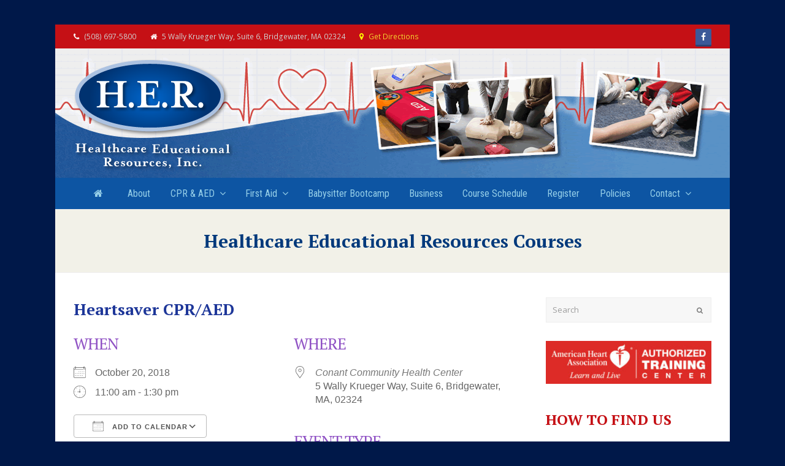

--- FILE ---
content_type: text/html; charset=UTF-8
request_url: https://her-cpr.com/courses/cpr-aed-sat-2018-10-20/
body_size: 17830
content:
<!DOCTYPE html>
<html lang="en" itemscope itemtype="http://schema.org/WebPage">
<head>
<meta charset="UTF-8" />
<link rel="profile" href="https://gmpg.org/xfn/11">
<link rel="pingback" href="https://her-cpr.com/xmlrpc.php">
<title>Heartsaver CPR/AED &#8211; Healthcare Educational Resources, Inc. (H.E.R.)</title>
<meta name='robots' content='max-image-preview:large' />
<meta name="viewport" content="width=device-width, initial-scale=1">
<meta name="generator" content="Total WordPress Theme 4.1" />
<link rel='dns-prefetch' href='//fonts.googleapis.com' />
<link rel="alternate" type="application/rss+xml" title="Healthcare Educational Resources, Inc. (H.E.R.) &raquo; Feed" href="https://her-cpr.com/feed/" />
<link rel="alternate" type="application/rss+xml" title="Healthcare Educational Resources, Inc. (H.E.R.) &raquo; Comments Feed" href="https://her-cpr.com/comments/feed/" />
<link rel="alternate" title="oEmbed (JSON)" type="application/json+oembed" href="https://her-cpr.com/wp-json/oembed/1.0/embed?url=https%3A%2F%2Fher-cpr.com%2Fcourses%2Fcpr-aed-sat-2018-10-20%2F" />
<link rel="alternate" title="oEmbed (XML)" type="text/xml+oembed" href="https://her-cpr.com/wp-json/oembed/1.0/embed?url=https%3A%2F%2Fher-cpr.com%2Fcourses%2Fcpr-aed-sat-2018-10-20%2F&#038;format=xml" />
<style id='wp-img-auto-sizes-contain-inline-css' type='text/css'>
img:is([sizes=auto i],[sizes^="auto," i]){contain-intrinsic-size:3000px 1500px}
/*# sourceURL=wp-img-auto-sizes-contain-inline-css */
</style>
<link rel='stylesheet' id='js_composer_front-css' href='https://her-cpr.com/wp-content/plugins/js_composer/assets/css/js_composer.min.css?ver=7.4' type='text/css' media='all' />
<style id='wp-block-library-inline-css' type='text/css'>
:root{--wp-block-synced-color:#7a00df;--wp-block-synced-color--rgb:122,0,223;--wp-bound-block-color:var(--wp-block-synced-color);--wp-editor-canvas-background:#ddd;--wp-admin-theme-color:#007cba;--wp-admin-theme-color--rgb:0,124,186;--wp-admin-theme-color-darker-10:#006ba1;--wp-admin-theme-color-darker-10--rgb:0,107,160.5;--wp-admin-theme-color-darker-20:#005a87;--wp-admin-theme-color-darker-20--rgb:0,90,135;--wp-admin-border-width-focus:2px}@media (min-resolution:192dpi){:root{--wp-admin-border-width-focus:1.5px}}.wp-element-button{cursor:pointer}:root .has-very-light-gray-background-color{background-color:#eee}:root .has-very-dark-gray-background-color{background-color:#313131}:root .has-very-light-gray-color{color:#eee}:root .has-very-dark-gray-color{color:#313131}:root .has-vivid-green-cyan-to-vivid-cyan-blue-gradient-background{background:linear-gradient(135deg,#00d084,#0693e3)}:root .has-purple-crush-gradient-background{background:linear-gradient(135deg,#34e2e4,#4721fb 50%,#ab1dfe)}:root .has-hazy-dawn-gradient-background{background:linear-gradient(135deg,#faaca8,#dad0ec)}:root .has-subdued-olive-gradient-background{background:linear-gradient(135deg,#fafae1,#67a671)}:root .has-atomic-cream-gradient-background{background:linear-gradient(135deg,#fdd79a,#004a59)}:root .has-nightshade-gradient-background{background:linear-gradient(135deg,#330968,#31cdcf)}:root .has-midnight-gradient-background{background:linear-gradient(135deg,#020381,#2874fc)}:root{--wp--preset--font-size--normal:16px;--wp--preset--font-size--huge:42px}.has-regular-font-size{font-size:1em}.has-larger-font-size{font-size:2.625em}.has-normal-font-size{font-size:var(--wp--preset--font-size--normal)}.has-huge-font-size{font-size:var(--wp--preset--font-size--huge)}.has-text-align-center{text-align:center}.has-text-align-left{text-align:left}.has-text-align-right{text-align:right}.has-fit-text{white-space:nowrap!important}#end-resizable-editor-section{display:none}.aligncenter{clear:both}.items-justified-left{justify-content:flex-start}.items-justified-center{justify-content:center}.items-justified-right{justify-content:flex-end}.items-justified-space-between{justify-content:space-between}.screen-reader-text{border:0;clip-path:inset(50%);height:1px;margin:-1px;overflow:hidden;padding:0;position:absolute;width:1px;word-wrap:normal!important}.screen-reader-text:focus{background-color:#ddd;clip-path:none;color:#444;display:block;font-size:1em;height:auto;left:5px;line-height:normal;padding:15px 23px 14px;text-decoration:none;top:5px;width:auto;z-index:100000}html :where(.has-border-color){border-style:solid}html :where([style*=border-top-color]){border-top-style:solid}html :where([style*=border-right-color]){border-right-style:solid}html :where([style*=border-bottom-color]){border-bottom-style:solid}html :where([style*=border-left-color]){border-left-style:solid}html :where([style*=border-width]){border-style:solid}html :where([style*=border-top-width]){border-top-style:solid}html :where([style*=border-right-width]){border-right-style:solid}html :where([style*=border-bottom-width]){border-bottom-style:solid}html :where([style*=border-left-width]){border-left-style:solid}html :where(img[class*=wp-image-]){height:auto;max-width:100%}:where(figure){margin:0 0 1em}html :where(.is-position-sticky){--wp-admin--admin-bar--position-offset:var(--wp-admin--admin-bar--height,0px)}@media screen and (max-width:600px){html :where(.is-position-sticky){--wp-admin--admin-bar--position-offset:0px}}

/*# sourceURL=wp-block-library-inline-css */
</style><style id='global-styles-inline-css' type='text/css'>
:root{--wp--preset--aspect-ratio--square: 1;--wp--preset--aspect-ratio--4-3: 4/3;--wp--preset--aspect-ratio--3-4: 3/4;--wp--preset--aspect-ratio--3-2: 3/2;--wp--preset--aspect-ratio--2-3: 2/3;--wp--preset--aspect-ratio--16-9: 16/9;--wp--preset--aspect-ratio--9-16: 9/16;--wp--preset--color--black: #000000;--wp--preset--color--cyan-bluish-gray: #abb8c3;--wp--preset--color--white: #ffffff;--wp--preset--color--pale-pink: #f78da7;--wp--preset--color--vivid-red: #cf2e2e;--wp--preset--color--luminous-vivid-orange: #ff6900;--wp--preset--color--luminous-vivid-amber: #fcb900;--wp--preset--color--light-green-cyan: #7bdcb5;--wp--preset--color--vivid-green-cyan: #00d084;--wp--preset--color--pale-cyan-blue: #8ed1fc;--wp--preset--color--vivid-cyan-blue: #0693e3;--wp--preset--color--vivid-purple: #9b51e0;--wp--preset--gradient--vivid-cyan-blue-to-vivid-purple: linear-gradient(135deg,rgb(6,147,227) 0%,rgb(155,81,224) 100%);--wp--preset--gradient--light-green-cyan-to-vivid-green-cyan: linear-gradient(135deg,rgb(122,220,180) 0%,rgb(0,208,130) 100%);--wp--preset--gradient--luminous-vivid-amber-to-luminous-vivid-orange: linear-gradient(135deg,rgb(252,185,0) 0%,rgb(255,105,0) 100%);--wp--preset--gradient--luminous-vivid-orange-to-vivid-red: linear-gradient(135deg,rgb(255,105,0) 0%,rgb(207,46,46) 100%);--wp--preset--gradient--very-light-gray-to-cyan-bluish-gray: linear-gradient(135deg,rgb(238,238,238) 0%,rgb(169,184,195) 100%);--wp--preset--gradient--cool-to-warm-spectrum: linear-gradient(135deg,rgb(74,234,220) 0%,rgb(151,120,209) 20%,rgb(207,42,186) 40%,rgb(238,44,130) 60%,rgb(251,105,98) 80%,rgb(254,248,76) 100%);--wp--preset--gradient--blush-light-purple: linear-gradient(135deg,rgb(255,206,236) 0%,rgb(152,150,240) 100%);--wp--preset--gradient--blush-bordeaux: linear-gradient(135deg,rgb(254,205,165) 0%,rgb(254,45,45) 50%,rgb(107,0,62) 100%);--wp--preset--gradient--luminous-dusk: linear-gradient(135deg,rgb(255,203,112) 0%,rgb(199,81,192) 50%,rgb(65,88,208) 100%);--wp--preset--gradient--pale-ocean: linear-gradient(135deg,rgb(255,245,203) 0%,rgb(182,227,212) 50%,rgb(51,167,181) 100%);--wp--preset--gradient--electric-grass: linear-gradient(135deg,rgb(202,248,128) 0%,rgb(113,206,126) 100%);--wp--preset--gradient--midnight: linear-gradient(135deg,rgb(2,3,129) 0%,rgb(40,116,252) 100%);--wp--preset--font-size--small: 13px;--wp--preset--font-size--medium: 20px;--wp--preset--font-size--large: 36px;--wp--preset--font-size--x-large: 42px;--wp--preset--spacing--20: 0.44rem;--wp--preset--spacing--30: 0.67rem;--wp--preset--spacing--40: 1rem;--wp--preset--spacing--50: 1.5rem;--wp--preset--spacing--60: 2.25rem;--wp--preset--spacing--70: 3.38rem;--wp--preset--spacing--80: 5.06rem;--wp--preset--shadow--natural: 6px 6px 9px rgba(0, 0, 0, 0.2);--wp--preset--shadow--deep: 12px 12px 50px rgba(0, 0, 0, 0.4);--wp--preset--shadow--sharp: 6px 6px 0px rgba(0, 0, 0, 0.2);--wp--preset--shadow--outlined: 6px 6px 0px -3px rgb(255, 255, 255), 6px 6px rgb(0, 0, 0);--wp--preset--shadow--crisp: 6px 6px 0px rgb(0, 0, 0);}:where(.is-layout-flex){gap: 0.5em;}:where(.is-layout-grid){gap: 0.5em;}body .is-layout-flex{display: flex;}.is-layout-flex{flex-wrap: wrap;align-items: center;}.is-layout-flex > :is(*, div){margin: 0;}body .is-layout-grid{display: grid;}.is-layout-grid > :is(*, div){margin: 0;}:where(.wp-block-columns.is-layout-flex){gap: 2em;}:where(.wp-block-columns.is-layout-grid){gap: 2em;}:where(.wp-block-post-template.is-layout-flex){gap: 1.25em;}:where(.wp-block-post-template.is-layout-grid){gap: 1.25em;}.has-black-color{color: var(--wp--preset--color--black) !important;}.has-cyan-bluish-gray-color{color: var(--wp--preset--color--cyan-bluish-gray) !important;}.has-white-color{color: var(--wp--preset--color--white) !important;}.has-pale-pink-color{color: var(--wp--preset--color--pale-pink) !important;}.has-vivid-red-color{color: var(--wp--preset--color--vivid-red) !important;}.has-luminous-vivid-orange-color{color: var(--wp--preset--color--luminous-vivid-orange) !important;}.has-luminous-vivid-amber-color{color: var(--wp--preset--color--luminous-vivid-amber) !important;}.has-light-green-cyan-color{color: var(--wp--preset--color--light-green-cyan) !important;}.has-vivid-green-cyan-color{color: var(--wp--preset--color--vivid-green-cyan) !important;}.has-pale-cyan-blue-color{color: var(--wp--preset--color--pale-cyan-blue) !important;}.has-vivid-cyan-blue-color{color: var(--wp--preset--color--vivid-cyan-blue) !important;}.has-vivid-purple-color{color: var(--wp--preset--color--vivid-purple) !important;}.has-black-background-color{background-color: var(--wp--preset--color--black) !important;}.has-cyan-bluish-gray-background-color{background-color: var(--wp--preset--color--cyan-bluish-gray) !important;}.has-white-background-color{background-color: var(--wp--preset--color--white) !important;}.has-pale-pink-background-color{background-color: var(--wp--preset--color--pale-pink) !important;}.has-vivid-red-background-color{background-color: var(--wp--preset--color--vivid-red) !important;}.has-luminous-vivid-orange-background-color{background-color: var(--wp--preset--color--luminous-vivid-orange) !important;}.has-luminous-vivid-amber-background-color{background-color: var(--wp--preset--color--luminous-vivid-amber) !important;}.has-light-green-cyan-background-color{background-color: var(--wp--preset--color--light-green-cyan) !important;}.has-vivid-green-cyan-background-color{background-color: var(--wp--preset--color--vivid-green-cyan) !important;}.has-pale-cyan-blue-background-color{background-color: var(--wp--preset--color--pale-cyan-blue) !important;}.has-vivid-cyan-blue-background-color{background-color: var(--wp--preset--color--vivid-cyan-blue) !important;}.has-vivid-purple-background-color{background-color: var(--wp--preset--color--vivid-purple) !important;}.has-black-border-color{border-color: var(--wp--preset--color--black) !important;}.has-cyan-bluish-gray-border-color{border-color: var(--wp--preset--color--cyan-bluish-gray) !important;}.has-white-border-color{border-color: var(--wp--preset--color--white) !important;}.has-pale-pink-border-color{border-color: var(--wp--preset--color--pale-pink) !important;}.has-vivid-red-border-color{border-color: var(--wp--preset--color--vivid-red) !important;}.has-luminous-vivid-orange-border-color{border-color: var(--wp--preset--color--luminous-vivid-orange) !important;}.has-luminous-vivid-amber-border-color{border-color: var(--wp--preset--color--luminous-vivid-amber) !important;}.has-light-green-cyan-border-color{border-color: var(--wp--preset--color--light-green-cyan) !important;}.has-vivid-green-cyan-border-color{border-color: var(--wp--preset--color--vivid-green-cyan) !important;}.has-pale-cyan-blue-border-color{border-color: var(--wp--preset--color--pale-cyan-blue) !important;}.has-vivid-cyan-blue-border-color{border-color: var(--wp--preset--color--vivid-cyan-blue) !important;}.has-vivid-purple-border-color{border-color: var(--wp--preset--color--vivid-purple) !important;}.has-vivid-cyan-blue-to-vivid-purple-gradient-background{background: var(--wp--preset--gradient--vivid-cyan-blue-to-vivid-purple) !important;}.has-light-green-cyan-to-vivid-green-cyan-gradient-background{background: var(--wp--preset--gradient--light-green-cyan-to-vivid-green-cyan) !important;}.has-luminous-vivid-amber-to-luminous-vivid-orange-gradient-background{background: var(--wp--preset--gradient--luminous-vivid-amber-to-luminous-vivid-orange) !important;}.has-luminous-vivid-orange-to-vivid-red-gradient-background{background: var(--wp--preset--gradient--luminous-vivid-orange-to-vivid-red) !important;}.has-very-light-gray-to-cyan-bluish-gray-gradient-background{background: var(--wp--preset--gradient--very-light-gray-to-cyan-bluish-gray) !important;}.has-cool-to-warm-spectrum-gradient-background{background: var(--wp--preset--gradient--cool-to-warm-spectrum) !important;}.has-blush-light-purple-gradient-background{background: var(--wp--preset--gradient--blush-light-purple) !important;}.has-blush-bordeaux-gradient-background{background: var(--wp--preset--gradient--blush-bordeaux) !important;}.has-luminous-dusk-gradient-background{background: var(--wp--preset--gradient--luminous-dusk) !important;}.has-pale-ocean-gradient-background{background: var(--wp--preset--gradient--pale-ocean) !important;}.has-electric-grass-gradient-background{background: var(--wp--preset--gradient--electric-grass) !important;}.has-midnight-gradient-background{background: var(--wp--preset--gradient--midnight) !important;}.has-small-font-size{font-size: var(--wp--preset--font-size--small) !important;}.has-medium-font-size{font-size: var(--wp--preset--font-size--medium) !important;}.has-large-font-size{font-size: var(--wp--preset--font-size--large) !important;}.has-x-large-font-size{font-size: var(--wp--preset--font-size--x-large) !important;}
/*# sourceURL=global-styles-inline-css */
</style>

<style id='classic-theme-styles-inline-css' type='text/css'>
/*! This file is auto-generated */
.wp-block-button__link{color:#fff;background-color:#32373c;border-radius:9999px;box-shadow:none;text-decoration:none;padding:calc(.667em + 2px) calc(1.333em + 2px);font-size:1.125em}.wp-block-file__button{background:#32373c;color:#fff;text-decoration:none}
/*# sourceURL=/wp-includes/css/classic-themes.min.css */
</style>
<link rel='stylesheet' id='events-manager-css' href='https://her-cpr.com/wp-content/plugins/events-manager/includes/css/events-manager.min.css?ver=7.2.3.1' type='text/css' media='all' />
<link rel='stylesheet' id='events-manager-pro-css' href='https://her-cpr.com/wp-content/plugins/events-manager-pro/includes/css/events-manager-pro.css?ver=3.7.2.3' type='text/css' media='all' />
<link rel='stylesheet' id='parent-style-css' href='https://her-cpr.com/wp-content/themes/Total/style.css?ver=4.1' type='text/css' media='all' />
<link rel='stylesheet' id='wpex-style-css' href='https://her-cpr.com/wp-content/themes/total-child-theme-master/style.css?ver=4.1' type='text/css' media='all' />
<link rel='stylesheet' id='wpex-google-font-open-sans-css' href='//fonts.googleapis.com/css?family=Open+Sans%3A100%2C200%2C300%2C400%2C500%2C600%2C700%2C800%2C900100italic%2C200italic%2C300italic%2C400italic%2C500italic%2C600italic%2C700italic%2C800italic%2C900italic&#038;subset=latin&#038;ver=6.9' type='text/css' media='all' />
<link rel='stylesheet' id='wpex-google-font-roboto-condensed-css' href='//fonts.googleapis.com/css?family=Roboto+Condensed%3A100%2C200%2C300%2C400%2C500%2C600%2C700%2C800%2C900100italic%2C200italic%2C300italic%2C400italic%2C500italic%2C600italic%2C700italic%2C800italic%2C900italic&#038;subset=latin&#038;ver=6.9' type='text/css' media='all' />
<link rel='stylesheet' id='wpex-google-font-pt-serif-css' href='//fonts.googleapis.com/css?family=PT+Serif%3A100%2C200%2C300%2C400%2C500%2C600%2C700%2C800%2C900100italic%2C200italic%2C300italic%2C400italic%2C500italic%2C600italic%2C700italic%2C800italic%2C900italic&#038;subset=latin&#038;ver=6.9' type='text/css' media='all' />
<link rel='stylesheet' id='wpex-visual-composer-css' href='https://her-cpr.com/wp-content/themes/Total/assets/css/wpex-visual-composer.css?ver=4.1' type='text/css' media='all' />
<link rel='stylesheet' id='wpex-visual-composer-extend-css' href='https://her-cpr.com/wp-content/themes/Total/assets/css/wpex-visual-composer-extend.css?ver=4.1' type='text/css' media='all' />
<link rel='stylesheet' id='tablepress-default-css' href='https://her-cpr.com/wp-content/plugins/tablepress/css/build/default.css?ver=3.2.6' type='text/css' media='all' />
<link rel='stylesheet' id='wpex-responsive-css' href='https://her-cpr.com/wp-content/themes/Total/assets/css/wpex-responsive.css?ver=4.1' type='text/css' media='all' />
<script type="text/javascript" src="https://her-cpr.com/wp-includes/js/jquery/jquery.min.js?ver=3.7.1" id="jquery-core-js"></script>
<script type="text/javascript" src="https://her-cpr.com/wp-includes/js/jquery/jquery-migrate.min.js?ver=3.4.1" id="jquery-migrate-js"></script>
<script type="text/javascript" src="https://her-cpr.com/wp-includes/js/jquery/ui/core.min.js?ver=1.13.3" id="jquery-ui-core-js"></script>
<script type="text/javascript" src="https://her-cpr.com/wp-includes/js/jquery/ui/mouse.min.js?ver=1.13.3" id="jquery-ui-mouse-js"></script>
<script type="text/javascript" src="https://her-cpr.com/wp-includes/js/jquery/ui/sortable.min.js?ver=1.13.3" id="jquery-ui-sortable-js"></script>
<script type="text/javascript" src="https://her-cpr.com/wp-includes/js/jquery/ui/datepicker.min.js?ver=1.13.3" id="jquery-ui-datepicker-js"></script>
<script type="text/javascript" id="jquery-ui-datepicker-js-after">
/* <![CDATA[ */
jQuery(function(jQuery){jQuery.datepicker.setDefaults({"closeText":"Close","currentText":"Today","monthNames":["January","February","March","April","May","June","July","August","September","October","November","December"],"monthNamesShort":["Jan","Feb","Mar","Apr","May","Jun","Jul","Aug","Sep","Oct","Nov","Dec"],"nextText":"Next","prevText":"Previous","dayNames":["Sunday","Monday","Tuesday","Wednesday","Thursday","Friday","Saturday"],"dayNamesShort":["Sun","Mon","Tue","Wed","Thu","Fri","Sat"],"dayNamesMin":["S","M","T","W","T","F","S"],"dateFormat":"MM d, yy","firstDay":0,"isRTL":false});});
//# sourceURL=jquery-ui-datepicker-js-after
/* ]]> */
</script>
<script type="text/javascript" src="https://her-cpr.com/wp-includes/js/jquery/ui/resizable.min.js?ver=1.13.3" id="jquery-ui-resizable-js"></script>
<script type="text/javascript" src="https://her-cpr.com/wp-includes/js/jquery/ui/draggable.min.js?ver=1.13.3" id="jquery-ui-draggable-js"></script>
<script type="text/javascript" src="https://her-cpr.com/wp-includes/js/jquery/ui/controlgroup.min.js?ver=1.13.3" id="jquery-ui-controlgroup-js"></script>
<script type="text/javascript" src="https://her-cpr.com/wp-includes/js/jquery/ui/checkboxradio.min.js?ver=1.13.3" id="jquery-ui-checkboxradio-js"></script>
<script type="text/javascript" src="https://her-cpr.com/wp-includes/js/jquery/ui/button.min.js?ver=1.13.3" id="jquery-ui-button-js"></script>
<script type="text/javascript" src="https://her-cpr.com/wp-includes/js/jquery/ui/dialog.min.js?ver=1.13.3" id="jquery-ui-dialog-js"></script>
<script type="text/javascript" id="events-manager-js-extra">
/* <![CDATA[ */
var EM = {"ajaxurl":"https://her-cpr.com/wp-admin/admin-ajax.php","locationajaxurl":"https://her-cpr.com/wp-admin/admin-ajax.php?action=locations_search","firstDay":"0","locale":"en","dateFormat":"yy-mm-dd","ui_css":"https://her-cpr.com/wp-content/plugins/events-manager/includes/css/jquery-ui/build.min.css","show24hours":"0","is_ssl":"1","autocomplete_limit":"10","calendar":{"breakpoints":{"small":560,"medium":908,"large":false},"month_format":"F Y"},"phone":"","datepicker":{"format":"m/d/Y"},"search":{"breakpoints":{"small":650,"medium":850,"full":false}},"url":"https://her-cpr.com/wp-content/plugins/events-manager","assets":{"input.em-uploader":{"js":{"em-uploader":{"url":"https://her-cpr.com/wp-content/plugins/events-manager/includes/js/em-uploader.js?v=7.2.3.1","event":"em_uploader_ready"}}},".em-event-editor":{"js":{"event-editor":{"url":"https://her-cpr.com/wp-content/plugins/events-manager/includes/js/events-manager-event-editor.js?v=7.2.3.1","event":"em_event_editor_ready"}},"css":{"event-editor":"https://her-cpr.com/wp-content/plugins/events-manager/includes/css/events-manager-event-editor.min.css?v=7.2.3.1"}},".em-recurrence-sets, .em-timezone":{"js":{"luxon":{"url":"luxon/luxon.js?v=7.2.3.1","event":"em_luxon_ready"}}},".em-booking-form, #em-booking-form, .em-booking-recurring, .em-event-booking-form":{"js":{"em-bookings":{"url":"https://her-cpr.com/wp-content/plugins/events-manager/includes/js/bookingsform.js?v=7.2.3.1","event":"em_booking_form_js_loaded"}}},"#em-opt-archetypes":{"js":{"archetypes":"https://her-cpr.com/wp-content/plugins/events-manager/includes/js/admin-archetype-editor.js?v=7.2.3.1","archetypes_ms":"https://her-cpr.com/wp-content/plugins/events-manager/includes/js/admin-archetypes.js?v=7.2.3.1","qs":"qs/qs.js?v=7.2.3.1"}}},"cached":"1","google_maps_api":"AIzaSyBhJgkgpxKCBVSpFh8NY5UYBbG52_9x73U","bookingInProgress":"Please wait while the booking is being submitted.","tickets_save":"Save Ticket","bookingajaxurl":"https://her-cpr.com/wp-admin/admin-ajax.php","bookings_export_save":"Export Bookings","bookings_settings_save":"Save Settings","booking_delete":"Are you sure you want to delete?","booking_offset":"30","bookings":{"submit_button":{"text":{"default":"Submit Your Course Registration","free":"Submit Your Course Registration","payment":"Submit Your Course Registration","processing":"Processing ..."}},"update_listener":""},"bb_full":"Sold Out","bb_book":"Register Now","bb_booking":"Registering...","bb_booked":"Registration Submitted","bb_error":"Registration Error. Try again?","bb_cancel":"Cancel","bb_canceling":"Canceling...","bb_cancelled":"Cancelled","bb_cancel_error":"Cancellation Error. Try again?","txt_search":"Search","txt_searching":"Searching...","txt_loading":"Loading...","cache":"1","api_nonce":"24b81f24f8","attendance_api_url":"https://her-cpr.com/wp-json/events-manager/v1/attendance"};
//# sourceURL=events-manager-js-extra
/* ]]> */
</script>
<script type="text/javascript" src="https://her-cpr.com/wp-content/plugins/events-manager/includes/js/events-manager.js?ver=7.2.3.1" id="events-manager-js"></script>
<script type="text/javascript" src="https://her-cpr.com/wp-content/plugins/events-manager-pro/includes/js/events-manager-pro.js?ver=3.7.2.3" id="events-manager-pro-js"></script>
<script></script><link rel="https://api.w.org/" href="https://her-cpr.com/wp-json/" /><link rel="EditURI" type="application/rsd+xml" title="RSD" href="https://her-cpr.com/xmlrpc.php?rsd" />
<link rel="canonical" href="https://her-cpr.com/courses/cpr-aed-sat-2018-10-20/" />
		<style type="text/css">
			.em-coupon-message { display:inline-block; margin:5px 0 0; }
			.em-coupon-success { color:green; }
			.em-coupon-error { color:red; }
			.em-cart-coupons-form .em-coupon-message{ margin:0 20px 0 0; }
			.em-coupon-error .em-icon {
				background-color: red;
				-webkit-mask-image: var(--icon-cross-circle);
				mask-image: var(--icon-cross-circle);
			}
			.em-coupon-success .em-icon {
				background-color: green;
				-webkit-mask-image: var(--icon-checkmark-circle);
				mask-image: var(--icon-checkmark-circle);
			}
			.em-coupon-code.loading {
				background: var(--icon-spinner) calc(100% - 10px) 50% no-repeat;
				background-size: 20px;
			}
		</style>
		<meta http-equiv="X-UA-Compatible" content="IE=edge" />
<meta name="generator" content="Powered by WPBakery Page Builder - drag and drop page builder for WordPress."/>
<script>function setREVStartSize(e){
			//window.requestAnimationFrame(function() {
				window.RSIW = window.RSIW===undefined ? window.innerWidth : window.RSIW;
				window.RSIH = window.RSIH===undefined ? window.innerHeight : window.RSIH;
				try {
					var pw = document.getElementById(e.c).parentNode.offsetWidth,
						newh;
					pw = pw===0 || isNaN(pw) || (e.l=="fullwidth" || e.layout=="fullwidth") ? window.RSIW : pw;
					e.tabw = e.tabw===undefined ? 0 : parseInt(e.tabw);
					e.thumbw = e.thumbw===undefined ? 0 : parseInt(e.thumbw);
					e.tabh = e.tabh===undefined ? 0 : parseInt(e.tabh);
					e.thumbh = e.thumbh===undefined ? 0 : parseInt(e.thumbh);
					e.tabhide = e.tabhide===undefined ? 0 : parseInt(e.tabhide);
					e.thumbhide = e.thumbhide===undefined ? 0 : parseInt(e.thumbhide);
					e.mh = e.mh===undefined || e.mh=="" || e.mh==="auto" ? 0 : parseInt(e.mh,0);
					if(e.layout==="fullscreen" || e.l==="fullscreen")
						newh = Math.max(e.mh,window.RSIH);
					else{
						e.gw = Array.isArray(e.gw) ? e.gw : [e.gw];
						for (var i in e.rl) if (e.gw[i]===undefined || e.gw[i]===0) e.gw[i] = e.gw[i-1];
						e.gh = e.el===undefined || e.el==="" || (Array.isArray(e.el) && e.el.length==0)? e.gh : e.el;
						e.gh = Array.isArray(e.gh) ? e.gh : [e.gh];
						for (var i in e.rl) if (e.gh[i]===undefined || e.gh[i]===0) e.gh[i] = e.gh[i-1];
											
						var nl = new Array(e.rl.length),
							ix = 0,
							sl;
						e.tabw = e.tabhide>=pw ? 0 : e.tabw;
						e.thumbw = e.thumbhide>=pw ? 0 : e.thumbw;
						e.tabh = e.tabhide>=pw ? 0 : e.tabh;
						e.thumbh = e.thumbhide>=pw ? 0 : e.thumbh;
						for (var i in e.rl) nl[i] = e.rl[i]<window.RSIW ? 0 : e.rl[i];
						sl = nl[0];
						for (var i in nl) if (sl>nl[i] && nl[i]>0) { sl = nl[i]; ix=i;}
						var m = pw>(e.gw[ix]+e.tabw+e.thumbw) ? 1 : (pw-(e.tabw+e.thumbw)) / (e.gw[ix]);
						newh =  (e.gh[ix] * m) + (e.tabh + e.thumbh);
					}
					var el = document.getElementById(e.c);
					if (el!==null && el) el.style.height = newh+"px";
					el = document.getElementById(e.c+"_wrapper");
					if (el!==null && el) {
						el.style.height = newh+"px";
						el.style.display = "block";
					}
				} catch(e){
					console.log("Failure at Presize of Slider:" + e)
				}
			//});
		  };</script>
		<style type="text/css" id="wp-custom-css">
			#site-header{background:url(https://her-cpr.com/wp-content/uploads/2017/05/hercpr2017header2.png) no-repeat}body .header-three-logo{float:left}#page-featured-img{margin-bottom:0;visibility:hidden;height:0}#page-featured-img img{display:block;max-width:100%;margin:0 auto;visibility:hidden}p{font-size:1.15em;color:#666;line-height:1.8em;margin:0 0 20px 0}.navbar-style-three .dropdown-menu >li >a >span.link-inner{padding:.5em .6em}.entry ul,.entry ol{color:#666;font-size:1.15em;line-height:1.8em}.single-page-article h1{font-size:2.0em;color:#1e3799;margin:0 0 20px}.single-page-article h2{font-size:1.7em;color:#C51015;margin:0 0 10px 0}.single-page-article h3{font-size:1.5em;color:#8f51c4;margin:0 0 10px 0}/*EVENT CSS*/.ui-widget-header .ui-datepicker-title{color:#333}hr.her{-moz-border-bottom-colors:none;-moz-border-left-colors:none;-moz-border-right-colors:none;-moz-border-top-colors:none;border-color:#e8e8e8;border-image:none;border-style:solid;border-width:1px 0 0;clear:both;height:0;margin:5px 0}tr#her:nth-child(even){background:#f7f7f7}tr#her:nth-child(odd){background:#fff}table#her_table.events-table thead{background:#dbeefc;color:#c51015}table.em-calendar{width:90%}.css-events-list table.events-table th.event-time{width:250px}.css-events-list table.events-table td{padding:10px}ul .page-numbers a,a.page-numbers,span.page-numbers,.page-links span,.page-links a >span{background:rgba(0,0,0,0) none repeat scroll 0 0;border:1px solid #ddd;color:#888;cursor:pointer;display:inline;font-weight:400;line-height:1;padding:.4em .7em;text-decoration:none;transition:all 0.15s ease 0s}.css-events-list .events-table tbody td{border-bottom:10px solid;border-color:transparent;line-height:22px}.css-events-list .events-table{width:100%;padding:10px}.css-events-list a{font-weight:bold;font-size:15px}.events-table thead tr .event-description{font-size:15px;font-weight:bold;padding:10px}.events-table thead tr .event-time{font-size:15px;font-weight:bold;padding:10px}div.em-booking-login label{display:inline-block;width:90%}div.em-booking-login input{margin-bottom:10px}.em-tickets{margin-bottom:20px;width:100%;padding:10px}.em-bookings-ticket-table-type{width:72%;padding-right:10px}.em-bookings-ticket-table-price{width:15%}.em-bookings-ticket-table-spaces{width:15%}.em-tickets th{font-weight:bold;color:#005b36;font-size:15px}.em-booking-form label{display:inline-block;width:80%}		</style>
		<noscript><style> .wpb_animate_when_almost_visible { opacity: 1; }</style></noscript><style type="text/css" data-type="wpex-css" id="wpex-css">/*TYPOGRAPHY*/body{font-family:"Open Sans"}#site-navigation .dropdown-menu a{font-family:"Roboto Condensed";font-size:16px}#site-navigation .dropdown-menu ul a{font-size:15px}.page-header .page-header-title{font-family:"PT Serif";font-weight:700;font-style:normal;font-size:30px}h1,h2,h3,h4,h5,h6,.theme-heading,.page-header-title,.heading-typography,.widget-title,.wpex-widget-recent-posts-title,.comment-reply-title,.vcex-heading,.entry-title,.sidebar-box .widget-title,.search-entry h2{font-family:"PT Serif";font-weight:800;color:#01397b}.sidebar-box .widget-title{font-family:"PT Serif";font-weight:800;font-size:24px;color:#c51015}/*SITE BACKGROUND*/body{background-color:#001849!important}/*CUSTOMIZER STYLING*/.page-header.wpex-supports-mods{background-color:#f2f1e8}.full-width-main-layout .container,.full-width-main-layout .vc_row-fluid.container,.boxed-main-layout #wrap{width:1100px}#top-bar-wrap{background-color:#c51015;color:#d1d1d1}.wpex-top-bar-sticky{background-color:#c51015}#top-bar-content strong{color:#d1d1d1}#top-bar-content a{color:#f4d430}#top-bar-social-alt a{color:#f4d430}#top-bar{padding-top:10px;padding-bottom:10px}#site-header-inner{padding-top:15px;padding-bottom:10px}#site-header.overlay-header #site-header-inner{padding-top:15px;padding-bottom:10px}#site-logo{padding-top:1px;padding-bottom:1px}.shrink-sticky-header #site-logo img{max-height:60px!important}#site-navigation-wrap{background-color:#0d55a3;border-color:#0d55a3}#site-navigation-sticky-wrapper.is-sticky #site-navigation-wrap{background-color:#0d55a3;border-color:#0d55a3}#site-navigation >ul li{border-color:#0d55a3}#site-navigation a{border-color:#0d55a3}#site-navigation ul{border-color:#0d55a3}#site-navigation{border-color:#0d55a3}.navbar-style-six #site-navigation{border-color:#0d55a3}#site-navigation .dropdown-menu >li >a{color:#96cfe8}#site-navigation .dropdown-menu >li >a:hover{color:#f2cf21;background-color:#094099}#site-navigation .dropdown-menu >.current-menu-item >a,#site-navigation .dropdown-menu >.current-menu-parent >a,#site-navigation .dropdown-menu >.current-menu-item >a:hover,#site-navigation .dropdown-menu >.current-menu-parent >a:hover{color:#ffffff!important}#wpex-mobile-menu-fixed-top,#wpex-mobile-menu-navbar{background:#000e1c}#mobile-menu a{color:#1ab6ce}#sidr-main{background-color:#000e1c}#sidr-main li,#sidr-main ul{border-color:#303030}.sidr a,.sidr-class-dropdown-toggle{color:#ffffff}.sidr a:hover,.sidr-class-dropdown-toggle:hover,.sidr-class-dropdown-toggle .fa,.sidr-class-menu-item-has-children.active >a,.sidr-class-menu-item-has-children.active >a >.sidr-class-dropdown-toggle{color:#f2eb21}#footer-bottom{background:#0d55a3;color:#e2e2e2}#footer-bottom p{color:#e2e2e2}#footer-bottom a{color:#f2d621}#footer-bottom a:hover{color:#e29946}.vc_column-inner{margin-bottom:40px}</style><link rel='stylesheet' id='dashicons-css' href='https://her-cpr.com/wp-includes/css/dashicons.min.css?ver=992ef90bb559a059b415ce1b005ca838' type='text/css' media='all' />
<link rel='stylesheet' id='bpfwp-default-css' href='https://her-cpr.com/wp-content/plugins/business-profile/assets/css/contact-card.css?ver=2.3.16' type='text/css' media='all' />
<link rel='stylesheet' id='rs-plugin-settings-css' href='https://her-cpr.com/wp-content/plugins/revslider/public/assets/css/rs6.css?ver=6.6.20' type='text/css' media='all' />
<style id='rs-plugin-settings-inline-css' type='text/css'>
#rs-demo-id {}
/*# sourceURL=rs-plugin-settings-inline-css */
</style>
</head>

<!-- Begin Body -->
<body data-rsssl=1 class="wp-singular event-template-default single single-event postid-2806 wp-theme-Total wp-child-theme-total-child-theme-master wpex-theme wpex-responsive boxed-main-layout no-composer wpex-live-site has-sidebar content-right-sidebar has-topbar sidebar-widget-icons hasnt-overlay-header wpex-mobile-toggle-menu-navbar has-mobile-menu wpb-js-composer js-comp-ver-7.4 vc_responsive">

<span data-ls_id="#site_top"></span>
<div id="outer-wrap" class="clr">

	
	<div id="wrap" class="clr">

		

	<div id="top-bar-wrap" class="clr">
		<div id="top-bar" class="clr container">
			
	<div id="top-bar-content" class="wpex-clr has-content top-bar-left">

		
		
			<span class="fa fa-phone"  style="color: #fff;margin-right: 5px;"></span> (508) 697-5800 

<span class="fa fa-home"  style="color: #fff;margin-left: 20px;margin-right: 5px;"></span> 5 Wally Krueger Way, Suite 6,
Bridgewater, MA 02324

<span class="fa fa-map-marker"  style="color: #ffff00;margin-left: 20px;margin-right: 5px;"></span> <a href="http://maps.google.com/maps?saddr=current+location&daddr=Conant+Community+Health+Center
5+Wally+Krueger+Way,+Suite+6
Bridgewater,+MA+02324">Get Directions
</a>
		
	</div><!-- #top-bar-content -->



<div id="top-bar-social" class="clr top-bar-right social-style-3d-color">

	<a href="https://www.facebook.com/HER.CPR.FIRSTAID/" title="Facebook" target="_blank" class="wpex-facebook wpex-social-btn wpex-social-btn-3d wpex-social-bg"><span class="fa fa-facebook" aria-hidden="true"></span><span class="screen-reader-text">Facebook</span></a>
</div><!-- #top-bar-social -->		</div><!-- #top-bar -->
	</div><!-- #top-bar-wrap -->



<header id="site-header" class="header-three wpex-reposition-cart-search-drops wpex-dropdown-style-minimal-sq wpex-dropdowns-shadow-one dyn-styles clr" itemscope="itemscope" itemtype="http://schema.org/WPHeader">

	
	<div id="site-header-inner" class="container clr">

		
<div id="site-logo" class="site-branding clr header-three-logo">
	<div id="site-logo-inner" class="clr">
									<a href="https://her-cpr.com/" title="Healthcare Educational Resources, Inc. (H.E.R.)" rel="home" class="main-logo"><img src="https://her-cpr.com/wp-content/uploads/2017/06/HERCPR_Logo.png" alt="Healthcare Educational Resources, Inc. (H.E.R.)" class="logo-img" data-no-retina /></a>
											</div><!-- #site-logo-inner -->
</div><!-- #site-logo -->
	</div><!-- #site-header-inner -->

	
	
	<div id="site-navigation-wrap" class="navbar-style-three fixed-nav wpex-dropdown-top-border clr">

		<nav id="site-navigation" class="navigation main-navigation clr container" itemscope="itemscope" itemtype="http://schema.org/SiteNavigationElement">

			
				<ul id="menu-main-menu" class="dropdown-menu sf-menu"><li id="menu-item-1367" class="menu-item menu-item-type-custom menu-item-object-custom menu-item-home menu-item-1367"><a href="https://her-cpr.com"><span class="link-inner"><span class="fa fa-home" ></span></span></a></li>
<li id="menu-item-366" class="menu-item menu-item-type-post_type menu-item-object-page menu-item-366"><a href="https://her-cpr.com/about-her/"><span class="link-inner">About</span></a></li>
<li id="menu-item-370" class="menu-item menu-item-type-custom menu-item-object-custom menu-item-has-children dropdown menu-item-370"><a href="#"><span class="link-inner">CPR &#038; AED <span class="nav-arrow top-level fa fa-angle-down"></span></span></a>
<ul class="sub-menu">
	<li id="menu-item-639" class="menu-item menu-item-type-post_type menu-item-object-page menu-item-639"><a href="https://her-cpr.com/heartsaver-cpr-aed/"><span class="link-inner">Heartsaver CPR/AED Course</span></a></li>
	<li id="menu-item-640" class="menu-item menu-item-type-post_type menu-item-object-page menu-item-640"><a href="https://her-cpr.com/heartsaver-skills/"><span class="link-inner">Heartsaver CPR AED Hands-On Session</span></a></li>
	<li id="menu-item-852" class="menu-item menu-item-type-post_type menu-item-object-page menu-item-852"><a href="https://her-cpr.com/basic-life-support/"><span class="link-inner">Basic Life Support [BLS] for Healthcare Providers</span></a></li>
	<li id="menu-item-1747" class="menu-item menu-item-type-post_type menu-item-object-page menu-item-1747"><a href="https://her-cpr.com/basic-life-support-renewal/"><span class="link-inner">Basic Life Support [BLS] for Healthcare Providers-Renewal Course</span></a></li>
	<li id="menu-item-1384" class="menu-item menu-item-type-post_type menu-item-object-page menu-item-1384"><a href="https://her-cpr.com/bls-skills/"><span class="link-inner">Basic Life Support [BLS] Hands-On Session</span></a></li>
	<li id="menu-item-979" class="menu-item menu-item-type-post_type menu-item-object-page menu-item-979"><a href="https://her-cpr.com/pediatric-combo/"><span class="link-inner">Heartsaver CPR/AED and Pediatric First Aid–Combo Course</span></a></li>
</ul>
</li>
<li id="menu-item-978" class="menu-item menu-item-type-custom menu-item-object-custom menu-item-has-children dropdown menu-item-978"><a href="#"><span class="link-inner">First Aid <span class="nav-arrow top-level fa fa-angle-down"></span></span></a>
<ul class="sub-menu">
	<li id="menu-item-1301" class="menu-item menu-item-type-post_type menu-item-object-page menu-item-1301"><a href="https://her-cpr.com/basic-first-aid/"><span class="link-inner">Basic First Aid Course</span></a></li>
	<li id="menu-item-1302" class="menu-item menu-item-type-post_type menu-item-object-page menu-item-1302"><a href="https://her-cpr.com/pediatric-first-aid/"><span class="link-inner">Pediatric First Aid Course</span></a></li>
	<li id="menu-item-980" class="menu-item menu-item-type-post_type menu-item-object-page menu-item-980"><a href="https://her-cpr.com/pediatric-combo/"><span class="link-inner">Heartsaver CPR/AED and Pediatric First Aid–Combo Course</span></a></li>
</ul>
</li>
<li id="menu-item-1325" class="menu-item menu-item-type-post_type menu-item-object-page menu-item-1325"><a href="https://her-cpr.com/babysitter-boot-camp/"><span class="link-inner">Babysitter Bootcamp</span></a></li>
<li id="menu-item-1324" class="menu-item menu-item-type-post_type menu-item-object-page menu-item-1324"><a href="https://her-cpr.com/cpr-business/"><span class="link-inner">Business</span></a></li>
<li id="menu-item-641" class="menu-item menu-item-type-post_type menu-item-object-page menu-item-641"><a href="https://her-cpr.com/courses/"><span class="link-inner">Course Schedule</span></a></li>
<li id="menu-item-651" class="menu-item menu-item-type-post_type menu-item-object-page menu-item-651"><a href="https://her-cpr.com/register/"><span class="link-inner">Register</span></a></li>
<li id="menu-item-367" class="menu-item menu-item-type-post_type menu-item-object-page menu-item-367"><a href="https://her-cpr.com/policies/"><span class="link-inner">Policies</span></a></li>
<li id="menu-item-636" class="menu-item menu-item-type-post_type menu-item-object-page menu-item-has-children dropdown menu-item-636"><a href="https://her-cpr.com/contact/"><span class="link-inner">Contact <span class="nav-arrow top-level fa fa-angle-down"></span></span></a>
<ul class="sub-menu">
	<li id="menu-item-637" class="menu-item menu-item-type-post_type menu-item-object-page menu-item-637"><a href="https://her-cpr.com/directions/"><span class="link-inner">Directions</span></a></li>
</ul>
</li>
</ul>
			
		</nav><!-- #site-navigation -->

	</div><!-- #site-navigation-wrap -->

	

	
		<div id="sidr-close"><a href="#sidr-close" class="toggle-sidr-close"></a></div>

	
	<div id="wpex-mobile-menu-navbar" class="clr wpex-mobile-menu-toggle wpex-hidden">
		<div class="container clr">
			<a href="#mobile-menu" class="mobile-menu-toggle" title="Menu">
				<span class="fa fa-navicon"></span><span class="wpex-text">Menu</span>
			</a>
		</div><!-- .container -->
	</div><!-- #wpex-mobile-menu-navbar -->


</header><!-- #header -->


		
		<main id="main" class="site-main clr" >

			

<header class="page-header centered-page-header wpex-supports-mods">
	
		
	<div class="page-header-inner container clr">
		<span class="page-header-title wpex-clr"><span>Healthcare Educational Resources Courses</span></span>	</div><!-- .page-header-inner -->

	
</header><!-- .page-header -->


	<div id="content-wrap" class="container clr">

		
		<div id="primary" class="content-area clr">

			
			<div id="content" class="site-content clr">

				
				
<article id="single-blocks" class="single-page-article wpex-clr">

	

<header class="single-page-header"><h1 class="single-page-title entry-title" >Heartsaver CPR/AED</h1></header>
<div class="single-page-content entry clr"><div class="em em-view-container" id="em-view-6" data-view="event">
	<div class="em pixelbones em-item em-item-single em-event em-event-single em-event-2107 " id="em-event-6" data-view-id="6">
		
<section class="em-item-header"  style="--default-border:#a8d144;">
	
	<div class="em-item-meta">
		<section class="em-item-meta-column">
			<section class="em-event-when">
				<h3>When</h3>
				<div class="em-item-meta-line em-event-date em-event-meta-datetime">
					<span class="em-icon-calendar em-icon"></span>
					October 20, 2018&nbsp;&nbsp;&nbsp;&nbsp;
				</div>
				<div class="em-item-meta-line em-event-time em-event-meta-datetime">
					<span class="em-icon-clock em-icon"></span>
					11:00 am - 1:30 pm
				</div>
									<button type="button" class="em-event-add-to-calendar em-tooltip-ddm em-clickable input" data-button-width="match" data-tooltip-class="em-add-to-calendar-tooltip" data-content="em-event-add-to-colendar-content-2002900511"><span class="em-icon em-icon-calendar"></span> Add To Calendar</button>
					<div class="em-tooltip-ddm-content em-event-add-to-calendar-content" id="em-event-add-to-colendar-content-2002900511">
						<a class="em-a2c-download" href="https://her-cpr.com/courses/cpr-aed-sat-2018-10-20/ical/" target="_blank">Download ICS</a>
						<a class="em-a2c-google" href="https://www.google.com/calendar/event?action=TEMPLATE&#038;text=Heartsaver+CPR%2FAED&#038;dates=20181020T110000/20181020T133000&#038;details=%3Cstrong%3EHeartsaver+CPR%2FAED+Course+%3C%2Fstrong%3E%3Cem%3E%3Cstrong%3E%282.5+Hour+Course%29%3C%2Fstrong%3E%3C%2Fem%3EThis+registration+page+is+for+the+Heartsaver+CPR%2FAED+Course.%3Ca+href%3D%22https%3A%2F%2Fher-cpr.comheartsaver-cpr-aed%2F%22%3EClick+here+for+details+and+to+learn+about+more+about+this+course.%3C%2Fa%3E&#038;location=5+Wally+Krueger+Way%2C+Suite+6%2C+Bridgewater%2C+MA%2C+02324%2C+United+States&#038;trp=false&#038;sprop=https%3A%2F%2Fher-cpr.com%2Fcourses%2Fcpr-aed-sat-2018-10-20%2F&#038;sprop=name:Healthcare+Educational+Resources%2C+Inc.+%28H.E.R.%29&#038;ctz=America%2FNew_York" target="_blank">Google Calendar</a>
						<a class="em-a2c-apple" href="webcal://her-cpr.com/courses/cpr-aed-sat-2018-10-20/ical/" target="_blank">iCalendar</a>
						<a class="em-a2c-office" href="https://outlook.office.com/calendar/0/deeplink/compose?allday=false&#038;body=%3Cstrong%3EHeartsaver+CPR%2FAED+Course+%3C%2Fstrong%3E%3Cem%3E%3Cstrong%3E%282.5+Hour+Course%29%3C%2Fstrong%3E%3C%2Fem%3EThis+registration+page+is+for+the+Heartsaver+CPR%2FAED+Course.%3Ca+href%3D%22https%3A%2F%2Fher-cpr.comheartsaver-cpr-aed%2F%22%3EClick+here+for+details+and+to+learn+about+more+about+this+course.%3C%2Fa%3E&#038;location=5+Wally+Krueger+Way%2C+Suite+6%2C+Bridgewater%2C+MA%2C+02324%2C+United+States&#038;path=/calendar/action/compose&#038;rru=addevent&#038;startdt=2018-10-20T11%3A00%3A00-04%3A00&#038;enddt=2018-10-20T13%3A30%3A00-04%3A00&#038;subject=Heartsaver+CPR%2FAED" target="_blank">Office 365</a>
						<a class="em-a2c-outlook" href="https://outlook.live.com/calendar/0/deeplink/compose?allday=false&#038;body=%3Cstrong%3EHeartsaver+CPR%2FAED+Course+%3C%2Fstrong%3E%3Cem%3E%3Cstrong%3E%282.5+Hour+Course%29%3C%2Fstrong%3E%3C%2Fem%3EThis+registration+page+is+for+the+Heartsaver+CPR%2FAED+Course.%3Ca+href%3D%22https%3A%2F%2Fher-cpr.comheartsaver-cpr-aed%2F%22%3EClick+here+for+details+and+to+learn+about+more+about+this+course.%3C%2Fa%3E&#038;location=5+Wally+Krueger+Way%2C+Suite+6%2C+Bridgewater%2C+MA%2C+02324%2C+United+States&#038;path=/calendar/action/compose&#038;rru=addevent&#038;startdt=2018-10-20T11%3A00%3A00-04%3A00&#038;enddt=2018-10-20T13%3A30%3A00-04%3A00&#038;subject=Heartsaver+CPR%2FAED" target="_blank">Outlook Live</a>
					</div>
					
			</section>
	
			
			<section class="em-event-bookings-meta">
				<h3>Bookings</h3>
				
				
				<div class="em-item-meta-line em-event-prices">
					<span class="em-icon-ticket em-icon"></span>
					Bookings closed				</div>
				
			</section>
			
		</section>

		<section class="em-item-meta-column">
			
			<section class="em-event-where">
				<h3>Where</h3>
				<div class="em-item-meta-line em-event-location">
					<span class="em-icon-location em-icon"></span>
					<div>
						<a href="https://her-cpr.com/locations/conant-community-health-center/">Conant Community Health Center</a><br>
						5 Wally Krueger Way, Suite 6, Bridgewater, MA, 02324
					</div>
				</div>
			</section>
			
			
			
			
			<section class="em-item-taxonomies">
				<h3>Event Type</h3>
				
				<div class="em-item-meta-line em-item-taxonomy em-event-categories">
					<span class="em-icon-category em-icon"></span>
					<div>	<ul class="event-categories">
					<li><a href="https://her-cpr.com/courses/categories/automated-external-defibrillator-aed-courses/">Automated External Defibrillator (AED) Courses</a></li>
					<li><a href="https://her-cpr.com/courses/categories/cpr-courses/">CPR Courses</a></li>
					<li><a href="https://her-cpr.com/courses/categories/heartsaver-cpr-aed/">Heartsaver CPR/AED</a></li>
			</ul>
	</div>
				</div>
				
				
			</section>
			
		</section>
	</div>
</section>

<section class="em-event-location">
				<div class="em-location-map-container"  style='position:relative; background: #CDCDCD; width: 100%; height: 300px;'>
				<iframe class="em-location-map" style="width:100%; height:100%; border:0;" src="https://www.google.com/maps/embed/v1/place?maptype=roadmap&amp;zoom=15&amp;key=AIzaSyBhJgkgpxKCBVSpFh8NY5UYBbG52_9x73U&amp;q=Conant+Community+Health+Center%2C+5+Wally+Krueger+Way%2C+Suite+6%2C+Bridgewater%2C+MA%2C+02324" allowfullscreen></iframe>
			</div>
			
</section>

<section class="em-event-content">
	<p><strong><span style="color: #ff0000;">Heartsaver CPR/AED Course</span> </strong><br />
<em><strong>(2.5 Hour Course)</strong></em></p>
<p>This registration page is for the Heartsaver CPR/AED Course.</p>
<p><a href="https://her-cpr.comheartsaver-cpr-aed/">Click here for details and to learn about more about this course.</a></p>

</section>

<section class="em-event-bookings">
	<a name="em-event-booking-form"></a>
	<h2>Bookings</h2>
	<div class="em pixelbones em-event-booking-form input" id="event-booking-form-2107" data-id="2107">
				<p>Registrations are closed for this course.</p>		</div>
</section>
	</div>
</div>
	</div>


<div class="wpex-social-share-wrap clr position-horizontal">

	
		<div class="theme-heading  social-share-title"><span class="text">Please Share This</span></div>
	
	<ul class="wpex-social-share position-horizontal style-flat clr">

		
				<li class="share-twitter">
					<a href="https://twitter.com/share?text=Heartsaver%20CPR%2FAED&amp;url=https%3A%2F%2Fher-cpr.com%2Fcourses%2Fcpr-aed-sat-2018-10-20" title="Share on Twitter" onclick="javascript:window.open(this.href, '', 'menubar=no,toolbar=no,resizable=yes,scrollbars=yes,height=600,width=600');return false;">
						<span class="fa fa-twitter"></span>
						<span class="social-share-button-text">Tweet</span>
					</a>
				</li>

			
		
				<li class="share-facebook">
					<a href="https://www.facebook.com/sharer/sharer.php?u=https%3A%2F%2Fher-cpr.com%2Fcourses%2Fcpr-aed-sat-2018-10-20" title="Share on Facebook" onclick="javascript:window.open(this.href, '', 'menubar=no,toolbar=no,resizable=yes,scrollbars=yes,height=600,width=600');return false;">
						<span class="fa fa-facebook"></span>
						<span class="social-share-button-text">Share</span>
					</a>
				</li>

			
		
				<li class="share-googleplus">
					<a href="https://plus.google.com/share?url=https%3A%2F%2Fher-cpr.com%2Fcourses%2Fcpr-aed-sat-2018-10-20" title="Share on Google+" onclick="javascript:window.open(this.href, '', 'menubar=no,toolbar=no,resizable=yes,scrollbars=yes,height=600,width=600');return false;">
						<span class="fa fa-google-plus"></span>
						<span class="social-share-button-text">Plus one</span>
					</a>
				</li>

			
		
				<li class="share-pinterest">
					<a href="https://www.pinterest.com/pin/create/button/?url=https%3A%2F%2Fher-cpr.com%2Fcourses%2Fcpr-aed-sat-2018-10-20&amp;media=&amp;description=Heartsaver%20CPR%2FAED%20Course%20%282.5%20Hour%20Course%29%20This%20registration%20page%20is%20for%20the%20Heartsaver%20CPR%2FAED%20Course.%20Click%20here%20for%20details%20and%20to%20learn%20about%20more%20about%20this%20course." title="Share on Pinterest" onclick="javascript:window.open(this.href, '', 'menubar=no,toolbar=no,resizable=yes,scrollbars=yes,height=600,width=600');return false;">
						<span class="fa fa-pinterest"></span>
						<span class="social-share-button-text">Pin It</span>
					</a>
				</li>

			
		
	</ul>

</div> 
</article><!-- #single-blocks -->
				
			</div><!-- #content -->

			
		</div><!-- #primary -->

		

<aside id="sidebar" class="sidebar-container sidebar-primary" itemscope="itemscope" itemtype="http://schema.org/WPSideBar">

	
	<div id="sidebar-inner" class="clr">

		<div id="search-2" class="sidebar-box widget widget_search clr">
<form method="get" class="searchform" action="https://her-cpr.com/">
	<input type="search" class="field" name="s" placeholder="Search" />
		<button type="submit" class="searchform-submit"><span class="fa fa-search" aria-hidden="true"></span><span class="screen-reader-text">Submit</span></button>
</form></div><div id="text-4" class="sidebar-box widget widget_text clr">			<div class="textwidget"><p><img loading="lazy" decoding="async" src="https://her-cpr.com/wp-content/uploads/2017/06/authorized_training_seal_white_red-300x78.jpg" alt="" width="300" height="78" class="alignright size-medium wp-image-496" srcset="https://her-cpr.com/wp-content/uploads/2017/06/authorized_training_seal_white_red-300x78.jpg 300w, https://her-cpr.com/wp-content/uploads/2017/06/authorized_training_seal_white_red-768x200.jpg 768w, https://her-cpr.com/wp-content/uploads/2017/06/authorized_training_seal_white_red-1024x266.jpg 1024w, https://her-cpr.com/wp-content/uploads/2017/06/authorized_training_seal_white_red.jpg 1500w" sizes="auto, (max-width: 300px) 100vw, 300px" /></p>
</div>
		</div><div id="bpfwp_contact_card_widget-2" class="sidebar-box widget widget_bpfwp_contact_card_widget clr"><div class="widget-title">HOW TO FIND US</div><style></style><address class="bp-contact-card">
                    		<div class="bp-name">
			Healthcare Educational Resources		</div>
		
		
								
		
		
				<div class="bp-address">
			Conant Community Health Center<br />
5 Wally Krueger Way, Suite 6<br />
Bridgewater, MA 02324		</div>
		
				<div class="bp-directions">
			<a href="//maps.google.com/maps?saddr=current+location&daddr=Conant+Community+Health+Center%0D%0A5+Wally+Krueger+Way%2C+Suite+6%0D%0ABridgewater%2C+MA+02324" target="_blank">Get Directions</a>
		</div>
		
		<div class="bp-phone">
			<a href="tel:(508) 697-5800">(508) 697-5800</a>
		</div>

		
				<div class="bp-contact bp-contact-email">
					<a href="mailto:&#104;&#101;&#114;&#095;c&#112;r&#064;y&#097;h&#111;&#111;&#046;&#099;&#111;&#109;">&#104;&#101;&#114;&#095;c&#112;r&#064;y&#097;h&#111;&#111;&#046;&#099;&#111;&#109;</a>
				</div>

			
			
		    <script type="application/ld+json">
        {"@type": "Organization","image": "https://her-cpr.com/wp-content/uploads/2017/06/her_google.png","name": "Healthcare Educational Resources","description": "CPR, First Aid and AED Instruction","url": "https://her-cpr.com","address" : {"@type": "PostalAddress","name": "Conant Community Health Center
5 Wally Krueger Way, Suite 6
Bridgewater, MA 02324"},"contactPoint": [{"@type": "ContactPoint","contactType": "Telephone","telephone": "(508) 697-5800"}],"hasMenu": "","email": "&#104;&#101;&#114;&#95;c&#112;r&#64;y&#97;h&#111;&#111;&#46;&#99;&#111;&#109;","@context": "https://schema.org/"}    </script>
</address></div><div id="text-3" class="sidebar-box widget widget_text clr">			<div class="textwidget"><iframe src="https://www.google.com/maps/embed?pb=!1m18!1m12!1m3!1d2966.1815183488493!2d-70.97719404864829!3d41.97491237911268!2m3!1f0!2f0!3f0!3m2!1i1024!2i768!4f13.1!3m3!1m2!1s0x89e491959bc198ff%3A0x120a344d6704edc4!2sConant+Community+Health+Center!5e0!3m2!1sen!2sus!4v1497471658971" frameborder="0" style="border:0" allowfullscreen></iframe></div>
		</div><div id="em_calendar-2" class="sidebar-box widget widget_em_calendar clr"><div class="widget-title">COURSE CALENDAR</div>		<div class="em em-view-container" id="em-view-1253497530" data-view="calendar">
			<div class="em pixelbones em-calendar preview-modal responsive-dateclick-modal size-small this-month" data-scope="all" data-preview-tooltips-trigger="" id="em-calendar-1253497530" data-view-id="1253497530" data-view-type="calendar" data-month="01" data-year="2026" data-timezone="">
	<section class="em-cal-nav em-cal-nav-normal">
			<div class="month input">
					<form action="" method="get">
				<input type="month" class="em-month-picker" value="2026-01" data-month-value="January 2026">
				<span class="toggle"></span>
			</form>
			</div>
			<div class="month-nav input">
		<a class="em-calnav em-calnav-prev" href="/courses/cpr-aed-sat-2018-10-20/?mo=12&#038;yr=2025" data-disabled="0" >
			<svg viewBox="0 0 15 15" xmlns="http://www.w3.org/2000/svg"><path d="M10 14L3 7.5L10 1" stroke="#555" stroke-linecap="square"></path></svg>
		</a>
					<a href="" class="em-calnav-today button button-secondary size-large size-medium is-today" >
				Today			</a>
				<a class="em-calnav em-calnav-next" href="/courses/cpr-aed-sat-2018-10-20/?mo=2&#038;yr=2026" data-disabled="0" >
			<svg viewBox="0 0 15 15" xmlns="http://www.w3.org/2000/svg"><path d="M5 14L12 7.5L5 1" stroke="#555" stroke-linecap="square"></path></svg>
		</a>
	</div>
	</section><section class="em-cal-head em-cal-week-days em-cal-days size-large">
			<div class="em-cal-day em-cal-col-0">Sunday</div>
				<div class="em-cal-day em-cal-col-1">Monday</div>
				<div class="em-cal-day em-cal-col-2">Tuesday</div>
				<div class="em-cal-day em-cal-col-3">Wednesday</div>
				<div class="em-cal-day em-cal-col-4">Thursday</div>
				<div class="em-cal-day em-cal-col-5">Friday</div>
				<div class="em-cal-day em-cal-col-6">Saturday</div>
		</section>
<section class="em-cal-head em-cal-week-days em-cal-days size-small size-medium">
			<div class="em-cal-day em-cal-col-0">S</div>
				<div class="em-cal-day em-cal-col-1">M</div>
				<div class="em-cal-day em-cal-col-2">T</div>
				<div class="em-cal-day em-cal-col-3">W</div>
				<div class="em-cal-day em-cal-col-4">T</div>
				<div class="em-cal-day em-cal-col-5">F</div>
				<div class="em-cal-day em-cal-col-6">S</div>
		</section><section class="em-cal-body em-cal-days event-style-pill even-aspect">
			<div class="eventless-pre em-cal-day em-cal-col-1">
							<div class="em-cal-day-date">
					<span>28</span>
				</div>
					</div>
				<div class="eventless-pre em-cal-day em-cal-col-2">
							<div class="em-cal-day-date">
					<span>29</span>
				</div>
					</div>
				<div class="eventless-pre em-cal-day em-cal-col-3">
							<div class="em-cal-day-date">
					<span>30</span>
				</div>
					</div>
				<div class="eventless-pre em-cal-day em-cal-col-4">
							<div class="em-cal-day-date">
					<span>31</span>
				</div>
					</div>
				<div class="eventless em-cal-day em-cal-col-5">
							<div class="em-cal-day-date">
					<span>1</span>
				</div>
					</div>
				<div class="eventless em-cal-day em-cal-col-6">
							<div class="em-cal-day-date">
					<span>2</span>
				</div>
					</div>
				<div class="eventless em-cal-day em-cal-col-7">
							<div class="em-cal-day-date">
					<span>3</span>
				</div>
					</div>
				<div class="eventless em-cal-day em-cal-col-1">
							<div class="em-cal-day-date">
					<span>4</span>
				</div>
					</div>
				<div class="eventless em-cal-day em-cal-col-2">
							<div class="em-cal-day-date">
					<span>5</span>
				</div>
					</div>
				<div class="eventless em-cal-day em-cal-col-3">
							<div class="em-cal-day-date">
					<span>6</span>
				</div>
					</div>
				<div class="eventless em-cal-day em-cal-col-4">
							<div class="em-cal-day-date">
					<span>7</span>
				</div>
					</div>
				<div class="eventless em-cal-day em-cal-col-5">
							<div class="em-cal-day-date">
					<span>8</span>
				</div>
					</div>
				<div class="eventless em-cal-day em-cal-col-6">
							<div class="em-cal-day-date">
					<span>9</span>
				</div>
					</div>
				<div class="eventless em-cal-day em-cal-col-7">
							<div class="em-cal-day-date">
					<span>10</span>
				</div>
					</div>
				<div class="eventless em-cal-day em-cal-col-1">
							<div class="em-cal-day-date">
					<span>11</span>
				</div>
					</div>
				<div class="eventless em-cal-day em-cal-col-2">
							<div class="em-cal-day-date">
					<span>12</span>
				</div>
					</div>
				<div class="eventful eventful em-cal-day em-cal-col-3">
							<div class="em-cal-day-date colored" data-date="2026-01-13" data-timestamp="1768262400" >
					<a href="https://her-cpr.com/courses/bls-2026-01-13/" title="Basic Life Support For Healthcare Providers">13</a>
									</div>
										<div class="em-cal-event" style="--event-background-color:#a8d144;;--event-border-color:#a8d144;;--event-color:#fff;" data-event-url="https://her-cpr.com/courses/bls-2026-01-13/" data-event-id="2649">
							<div>6:00 PM - <a href="https://her-cpr.com/courses/bls-2026-01-13/">Basic Life Support For Healthcare Providers</a></div>
						</div>
											<span class="date-day-colors" data-colors="[&quot;#a8d144&quot;]"></span>
												
					</div>
				<div class="eventless em-cal-day em-cal-col-4">
							<div class="em-cal-day-date">
					<span>14</span>
				</div>
					</div>
				<div class="eventless em-cal-day em-cal-col-5">
							<div class="em-cal-day-date">
					<span>15</span>
				</div>
					</div>
				<div class="eventless em-cal-day em-cal-col-6">
							<div class="em-cal-day-date">
					<span>16</span>
				</div>
					</div>
				<div class="eventful eventful em-cal-day em-cal-col-7">
							<div class="em-cal-day-date colored" data-date="2026-01-17" data-timestamp="1768608000" >
					<a href="https://her-cpr.com/courses/2026-01-17/?event_archetype=event" title="Pediatric First Aid Course, Heartsaver CPR/AED and Pediatric First Aid Combo Course, Basic First Aid">17</a>
											<div class="limited-icon size-small size-medium">+</div>
									</div>
										<div class="em-cal-event" style="--event-background-color:#FFFFFF;;--event-border-color:#ccc;;--event-color:#777;" data-event-url="https://her-cpr.com/courses/pediatric-first-aid-2026-01-17/" data-event-id="2577">
							<div>8:00 AM - <a href="https://her-cpr.com/courses/pediatric-first-aid-2026-01-17/">Pediatric First Aid Course</a></div>
						</div>
												<div class="em-cal-event" style="--event-background-color:#a8d144;;--event-border-color:#a8d144;;--event-color:#fff;" data-event-url="https://her-cpr.com/courses/pediatric-combo-2026-01-17/" data-event-id="2796">
							<div>8:00 AM - <a href="https://her-cpr.com/courses/pediatric-combo-2026-01-17/">Heartsaver CPR/AED and Pediatric First Aid Combo Course</a></div>
						</div>
												<div class="em-cal-event" style="--event-background-color:#FFFFFF;;--event-border-color:#ccc;;--event-color:#777;" data-event-url="https://her-cpr.com/courses/basic-first-aid-2026-01-17/" data-event-id="2723">
							<div>8:00 AM - <a href="https://her-cpr.com/courses/basic-first-aid-2026-01-17/">Basic First Aid</a></div>
						</div>
											<span class="date-day-colors" data-colors="[&quot;#FFFFFF&quot;,&quot;#a8d144&quot;,&quot;#FFFFFF&quot;]"></span>
														<div class="em-cal-day-limit"><a href="https://her-cpr.com/courses/2026-01-17/?event_archetype=event" class="button">
							more...</a>
					</div>
							
					</div>
				<div class="eventless em-cal-day em-cal-col-1">
							<div class="em-cal-day-date">
					<span>18</span>
				</div>
					</div>
				<div class="eventless em-cal-day em-cal-col-2">
							<div class="em-cal-day-date">
					<span>19</span>
				</div>
					</div>
				<div class="eventless em-cal-day em-cal-col-3">
							<div class="em-cal-day-date">
					<span>20</span>
				</div>
					</div>
				<div class="eventless-today em-cal-day em-cal-col-4">
							<div class="em-cal-day-date">
					<span>21</span>
				</div>
					</div>
				<div class="eventless em-cal-day em-cal-col-5">
							<div class="em-cal-day-date">
					<span>22</span>
				</div>
					</div>
				<div class="eventless em-cal-day em-cal-col-6">
							<div class="em-cal-day-date">
					<span>23</span>
				</div>
					</div>
				<div class="eventless em-cal-day em-cal-col-7">
							<div class="em-cal-day-date">
					<span>24</span>
				</div>
					</div>
				<div class="eventless em-cal-day em-cal-col-1">
							<div class="em-cal-day-date">
					<span>25</span>
				</div>
					</div>
				<div class="eventful eventful em-cal-day em-cal-col-2">
							<div class="em-cal-day-date colored" data-date="2026-01-26" data-timestamp="1769385600" >
					<a href="https://her-cpr.com/courses/cpr-aed-mon-2026-01-26/" title="Heartsaver CPR/AED">26</a>
									</div>
										<div class="em-cal-event" style="--event-background-color:#a8d144;;--event-border-color:#a8d144;;--event-color:#fff;" data-event-url="https://her-cpr.com/courses/cpr-aed-mon-2026-01-26/" data-event-id="1977">
							<div>6:30 PM - <a href="https://her-cpr.com/courses/cpr-aed-mon-2026-01-26/">Heartsaver CPR/AED</a></div>
						</div>
											<span class="date-day-colors" data-colors="[&quot;#a8d144&quot;]"></span>
												
					</div>
				<div class="eventless em-cal-day em-cal-col-3">
							<div class="em-cal-day-date">
					<span>27</span>
				</div>
					</div>
				<div class="eventless em-cal-day em-cal-col-4">
							<div class="em-cal-day-date">
					<span>28</span>
				</div>
					</div>
				<div class="eventless em-cal-day em-cal-col-5">
							<div class="em-cal-day-date">
					<span>29</span>
				</div>
					</div>
				<div class="eventless em-cal-day em-cal-col-6">
							<div class="em-cal-day-date">
					<span>30</span>
				</div>
					</div>
				<div class="eventless em-cal-day em-cal-col-7">
							<div class="em-cal-day-date">
					<span>31</span>
				</div>
					</div>
		</section><section class="em-cal-events-content" id="em-cal-events-content-1253497530">
								<div class="em pixelbones em-calendar-preview em-modal em-cal-event-content" data-event-id="2649" data-parent="em-cal-events-content-1253497530">
	<div class="em-modal-popup">
		<header>
			<a class="em-close-modal"></a><!-- close modal -->
			<div class="em-modal-title">
				<a href="https://her-cpr.com/courses/bls-2026-01-13/">Basic Life Support For Healthcare Providers</a>			</div>
		</header>
		<div class="em-modal-content">
			<div class="em pixelbones em-calendar-preview em-list em-events-list">
	<div class="em-event em-item" style="--default-border:#a8d144;">
		<div class="em-item-image has-placeholder">
			
			
			<div class="em-item-image-placeholder">
				<div class="date">
					<span class="day">13</span>
					<span class="month">Jan</span>
				</div>
			</div>
			
		</div>
		<div class="em-item-info">
			<div class="em-event-meta em-item-meta">
				<div class="em-item-meta-line em-event-date em-event-meta-datetime">
					<span class="em-icon-calendar em-icon"></span>
					January 13, 2026&nbsp;&nbsp;&nbsp;&nbsp;
				</div>
				<div class="em-item-meta-line em-event-time em-event-meta-datetime">
					<span class="em-icon-clock em-icon"></span>
					6:00 pm - 10:00 pm
				</div>
				
				
				<div class="em-item-meta-line em-event-location">
					<span class="em-icon-location em-icon"></span>
					<a href="https://her-cpr.com/locations/conant-community-health-center/">Conant Community Health Center</a>
				</div>
				
				
				
				<div class="em-item-meta-line em-item-taxonomy em-event-categories">
					<span class="em-icon-category em-icon"></span>
					<div>	<ul class="event-categories">
					<li><a href="https://her-cpr.com/courses/categories/basic-life-support/">Basic Life Support</a></li>
			</ul>
	</div>
				</div>
				
				
			</div>
			<div class="em-item-desc">
				Basic Life Support For Healthcare Providers This registration page is for the Basic Life Support For Healthcare Providers. Click here for details and to learn [...]
			</div>
			<div class="em-item-actions input">
				<a class="em-item-read-more button" href="https://her-cpr.com/courses/bls-2026-01-13/">More Info</a>
				
			</div>
		</div>
	</div>
</div>		</div><!-- content -->
	
	</div><!-- modal -->
</div>					<div class="em pixelbones em-calendar-preview em-modal em-cal-event-content" data-event-id="2577" data-parent="em-cal-events-content-1253497530">
	<div class="em-modal-popup">
		<header>
			<a class="em-close-modal"></a><!-- close modal -->
			<div class="em-modal-title">
				<a href="https://her-cpr.com/courses/pediatric-first-aid-2026-01-17/">Pediatric First Aid Course</a>			</div>
		</header>
		<div class="em-modal-content">
			<div class="em pixelbones em-calendar-preview em-list em-events-list">
	<div class="em-event em-item" style="--default-border:#FFFFFF;">
		<div class="em-item-image has-placeholder">
			
			
			<div class="em-item-image-placeholder">
				<div class="date">
					<span class="day">17</span>
					<span class="month">Jan</span>
				</div>
			</div>
			
		</div>
		<div class="em-item-info">
			<div class="em-event-meta em-item-meta">
				<div class="em-item-meta-line em-event-date em-event-meta-datetime">
					<span class="em-icon-calendar em-icon"></span>
					January 17, 2026&nbsp;&nbsp;&nbsp;&nbsp;
				</div>
				<div class="em-item-meta-line em-event-time em-event-meta-datetime">
					<span class="em-icon-clock em-icon"></span>
					8:00 am - 11:00 am
				</div>
				
				
				<div class="em-item-meta-line em-event-location">
					<span class="em-icon-location em-icon"></span>
					<a href="https://her-cpr.com/locations/conant-community-health-center/">Conant Community Health Center</a>
				</div>
				
				
				
				<div class="em-item-meta-line em-item-taxonomy em-event-categories">
					<span class="em-icon-category em-icon"></span>
					<div>	<ul class="event-categories">
					<li><a href="https://her-cpr.com/courses/categories/pediatric-first-aid/">Pediatric First Aid</a></li>
			</ul>
	</div>
				</div>
				
				
			</div>
			<div class="em-item-desc">
				Pediatric First Aid Course (3 Hour Course) This registration page is for the Pediatric First Aid Course. Click here for details and to learn about [...]
			</div>
			<div class="em-item-actions input">
				<a class="em-item-read-more button" href="https://her-cpr.com/courses/pediatric-first-aid-2026-01-17/">More Info</a>
				
			</div>
		</div>
	</div>
</div>		</div><!-- content -->
	
	</div><!-- modal -->
</div>					<div class="em pixelbones em-calendar-preview em-modal em-cal-event-content" data-event-id="2796" data-parent="em-cal-events-content-1253497530">
	<div class="em-modal-popup">
		<header>
			<a class="em-close-modal"></a><!-- close modal -->
			<div class="em-modal-title">
				<a href="https://her-cpr.com/courses/pediatric-combo-2026-01-17/">Heartsaver CPR/AED and Pediatric First Aid Combo Course</a>			</div>
		</header>
		<div class="em-modal-content">
			<div class="em pixelbones em-calendar-preview em-list em-events-list">
	<div class="em-event em-item" style="--default-border:#a8d144;">
		<div class="em-item-image has-placeholder">
			
			
			<div class="em-item-image-placeholder">
				<div class="date">
					<span class="day">17</span>
					<span class="month">Jan</span>
				</div>
			</div>
			
		</div>
		<div class="em-item-info">
			<div class="em-event-meta em-item-meta">
				<div class="em-item-meta-line em-event-date em-event-meta-datetime">
					<span class="em-icon-calendar em-icon"></span>
					January 17, 2026&nbsp;&nbsp;&nbsp;&nbsp;
				</div>
				<div class="em-item-meta-line em-event-time em-event-meta-datetime">
					<span class="em-icon-clock em-icon"></span>
					8:00 am - 1:30 pm
				</div>
				
				
				<div class="em-item-meta-line em-event-location">
					<span class="em-icon-location em-icon"></span>
					<a href="https://her-cpr.com/locations/conant-community-health-center/">Conant Community Health Center</a>
				</div>
				
				
				
				<div class="em-item-meta-line em-item-taxonomy em-event-categories">
					<span class="em-icon-category em-icon"></span>
					<div>	<ul class="event-categories">
					<li><a href="https://her-cpr.com/courses/categories/automated-external-defibrillator-aed-courses/">Automated External Defibrillator (AED) Courses</a></li>
					<li><a href="https://her-cpr.com/courses/categories/cpr-courses/">CPR Courses</a></li>
					<li><a href="https://her-cpr.com/courses/categories/pediatric-combo/">Pediatric Combo</a></li>
			</ul>
	</div>
				</div>
				
				
			</div>
			<div class="em-item-desc">
				Heartsaver CPR/AED and Pediatric First Aid (5.5 Hour Combo Course) This registration page is for the Heartsaver CPR/AED and Pediatric First Aid Combo Course. Click [...]
			</div>
			<div class="em-item-actions input">
				<a class="em-item-read-more button" href="https://her-cpr.com/courses/pediatric-combo-2026-01-17/">More Info</a>
				
			</div>
		</div>
	</div>
</div>		</div><!-- content -->
	
	</div><!-- modal -->
</div>					<div class="em pixelbones em-calendar-preview em-modal em-cal-event-content" data-event-id="2723" data-parent="em-cal-events-content-1253497530">
	<div class="em-modal-popup">
		<header>
			<a class="em-close-modal"></a><!-- close modal -->
			<div class="em-modal-title">
				<a href="https://her-cpr.com/courses/basic-first-aid-2026-01-17/">Basic First Aid</a>			</div>
		</header>
		<div class="em-modal-content">
			<div class="em pixelbones em-calendar-preview em-list em-events-list">
	<div class="em-event em-item" style="--default-border:#FFFFFF;">
		<div class="em-item-image has-placeholder">
			
			
			<div class="em-item-image-placeholder">
				<div class="date">
					<span class="day">17</span>
					<span class="month">Jan</span>
				</div>
			</div>
			
		</div>
		<div class="em-item-info">
			<div class="em-event-meta em-item-meta">
				<div class="em-item-meta-line em-event-date em-event-meta-datetime">
					<span class="em-icon-calendar em-icon"></span>
					January 17, 2026&nbsp;&nbsp;&nbsp;&nbsp;
				</div>
				<div class="em-item-meta-line em-event-time em-event-meta-datetime">
					<span class="em-icon-clock em-icon"></span>
					8:00 am - 11:00 am
				</div>
				
				
				<div class="em-item-meta-line em-event-location">
					<span class="em-icon-location em-icon"></span>
					<a href="https://her-cpr.com/locations/conant-community-health-center/">Conant Community Health Center</a>
				</div>
				
				
				
				<div class="em-item-meta-line em-item-taxonomy em-event-categories">
					<span class="em-icon-category em-icon"></span>
					<div>	<ul class="event-categories">
					<li><a href="https://her-cpr.com/courses/categories/basic-first-aid/">Basic First Aid</a></li>
			</ul>
	</div>
				</div>
				
				
			</div>
			<div class="em-item-desc">
				Basic First Aid Course (3 Hour Course) This registration page is for the Basic First Aid Course. Click here for details and to learn about [...]
			</div>
			<div class="em-item-actions input">
				<a class="em-item-read-more button" href="https://her-cpr.com/courses/basic-first-aid-2026-01-17/">More Info</a>
				
			</div>
		</div>
	</div>
</div>		</div><!-- content -->
	
	</div><!-- modal -->
</div>					<div class="em pixelbones em-calendar-preview em-modal em-cal-event-content" data-event-id="1977" data-parent="em-cal-events-content-1253497530">
	<div class="em-modal-popup">
		<header>
			<a class="em-close-modal"></a><!-- close modal -->
			<div class="em-modal-title">
				<a href="https://her-cpr.com/courses/cpr-aed-mon-2026-01-26/">Heartsaver CPR/AED</a>			</div>
		</header>
		<div class="em-modal-content">
			<div class="em pixelbones em-calendar-preview em-list em-events-list">
	<div class="em-event em-item" style="--default-border:#a8d144;">
		<div class="em-item-image has-placeholder">
			
			
			<div class="em-item-image-placeholder">
				<div class="date">
					<span class="day">26</span>
					<span class="month">Jan</span>
				</div>
			</div>
			
		</div>
		<div class="em-item-info">
			<div class="em-event-meta em-item-meta">
				<div class="em-item-meta-line em-event-date em-event-meta-datetime">
					<span class="em-icon-calendar em-icon"></span>
					January 26, 2026&nbsp;&nbsp;&nbsp;&nbsp;
				</div>
				<div class="em-item-meta-line em-event-time em-event-meta-datetime">
					<span class="em-icon-clock em-icon"></span>
					6:30 pm - 9:00 pm
				</div>
				
				<div class="em-item-meta-line em-event-prices">
					<span class="em-icon-ticket em-icon"></span>
					$65.00 - $70.00
				</div>
				
				
				<div class="em-item-meta-line em-event-location">
					<span class="em-icon-location em-icon"></span>
					<a href="https://her-cpr.com/locations/conant-community-health-center/">Conant Community Health Center</a>
				</div>
				
				
				
				<div class="em-item-meta-line em-item-taxonomy em-event-categories">
					<span class="em-icon-category em-icon"></span>
					<div>	<ul class="event-categories">
					<li><a href="https://her-cpr.com/courses/categories/automated-external-defibrillator-aed-courses/">Automated External Defibrillator (AED) Courses</a></li>
					<li><a href="https://her-cpr.com/courses/categories/cpr-courses/">CPR Courses</a></li>
					<li><a href="https://her-cpr.com/courses/categories/heartsaver-cpr-aed/">Heartsaver CPR/AED</a></li>
			</ul>
	</div>
				</div>
				
				
			</div>
			<div class="em-item-desc">
				Heartsaver CPR/AED Course (2.5 Hour Course) This registration page is for the Heartsaver CPR/AED course. Click here for details and to learn about more about [...]
			</div>
			<div class="em-item-actions input">
				<a class="em-item-read-more button" href="https://her-cpr.com/courses/cpr-aed-mon-2026-01-26/">More Info</a>
				
				<a class="em-event-book-now button" href="https://her-cpr.com/courses/cpr-aed-mon-2026-01-26/#em-event-booking-form">
					<span class="em-icon em-icon-ticket"></span>
					Book Now!				</a>
				
			</div>
		</div>
	</div>
</div>		</div><!-- content -->
	
	</div><!-- modal -->
</div>																																																										<div class="em pixelbones em-calendar-preview em-modal em-cal-date-content" data-calendar-date="1768262400" data-parent="em-cal-events-content-1253497530">
	<div class="em-modal-popup">
		<header>
			<a class="em-close-modal"></a><!-- close modal -->
			<div class="em-modal-title">
				Events on January 13, 2026			</div>
		</header>
		<div class="em-modal-content em pixelbones em-calendar-preview em-list-widget em-events-widget">
							<div class="em-item em-event" style="--default-border:#a8d144;">
	<div class="em-item-image has-placeholder" style="max-width:150px">
		
		
		<div class="em-item-image-placeholder">
			<div class="date">
				<span class="day">13</span>
				<span class="month">Jan</span>
			</div>
		</div>
		
	</div>
	<div class="em-item-info">
		<div class="em-item-name"><a href="https://her-cpr.com/courses/bls-2026-01-13/">Basic Life Support For Healthcare Providers</a></div>
		<div class="em-item-meta">
			<div class="em-item-meta-line em-event-date em-event-meta-datetime">
				<span class="em-icon em-icon-calendar"></span>
				<span>13 Jan 26</span>
			</div>
			<div class="em-item-meta-line em-event-location em-event-meta-location">
				<span class="em-icon em-icon-location"></span>
				<span>Bridgewater</span>
			</div>
		</div>
	</div>
</div>					</div><!-- content -->
			</div><!-- modal -->
</div>																	<div class="em pixelbones em-calendar-preview em-modal em-cal-date-content" data-calendar-date="1768608000" data-parent="em-cal-events-content-1253497530">
	<div class="em-modal-popup">
		<header>
			<a class="em-close-modal"></a><!-- close modal -->
			<div class="em-modal-title">
				Events on January 17, 2026			</div>
		</header>
		<div class="em-modal-content em pixelbones em-calendar-preview em-list-widget em-events-widget">
							<div class="em-item em-event" style="--default-border:#FFFFFF;">
	<div class="em-item-image has-placeholder" style="max-width:150px">
		
		
		<div class="em-item-image-placeholder">
			<div class="date">
				<span class="day">17</span>
				<span class="month">Jan</span>
			</div>
		</div>
		
	</div>
	<div class="em-item-info">
		<div class="em-item-name"><a href="https://her-cpr.com/courses/pediatric-first-aid-2026-01-17/">Pediatric First Aid Course</a></div>
		<div class="em-item-meta">
			<div class="em-item-meta-line em-event-date em-event-meta-datetime">
				<span class="em-icon em-icon-calendar"></span>
				<span>17 Jan 26</span>
			</div>
			<div class="em-item-meta-line em-event-location em-event-meta-location">
				<span class="em-icon em-icon-location"></span>
				<span>Bridgewater</span>
			</div>
		</div>
	</div>
</div>							<div class="em-item em-event" style="--default-border:#a8d144;">
	<div class="em-item-image has-placeholder" style="max-width:150px">
		
		
		<div class="em-item-image-placeholder">
			<div class="date">
				<span class="day">17</span>
				<span class="month">Jan</span>
			</div>
		</div>
		
	</div>
	<div class="em-item-info">
		<div class="em-item-name"><a href="https://her-cpr.com/courses/pediatric-combo-2026-01-17/">Heartsaver CPR/AED and Pediatric First Aid Combo Course</a></div>
		<div class="em-item-meta">
			<div class="em-item-meta-line em-event-date em-event-meta-datetime">
				<span class="em-icon em-icon-calendar"></span>
				<span>17 Jan 26</span>
			</div>
			<div class="em-item-meta-line em-event-location em-event-meta-location">
				<span class="em-icon em-icon-location"></span>
				<span>Bridgewater</span>
			</div>
		</div>
	</div>
</div>							<div class="em-item em-event" style="--default-border:#FFFFFF;">
	<div class="em-item-image has-placeholder" style="max-width:150px">
		
		
		<div class="em-item-image-placeholder">
			<div class="date">
				<span class="day">17</span>
				<span class="month">Jan</span>
			</div>
		</div>
		
	</div>
	<div class="em-item-info">
		<div class="em-item-name"><a href="https://her-cpr.com/courses/basic-first-aid-2026-01-17/">Basic First Aid</a></div>
		<div class="em-item-meta">
			<div class="em-item-meta-line em-event-date em-event-meta-datetime">
				<span class="em-icon em-icon-calendar"></span>
				<span>17 Jan 26</span>
			</div>
			<div class="em-item-meta-line em-event-location em-event-meta-location">
				<span class="em-icon em-icon-location"></span>
				<span>Bridgewater</span>
			</div>
		</div>
	</div>
</div>					</div><!-- content -->
				<footer>
			<div class="em-cal-day-limit input"><a href="https://her-cpr.com/courses/2026-01-17/?event_archetype=event" class="button">
					more...</a>
			</div>
		</footer>
			</div><!-- modal -->
</div>																																<div class="em pixelbones em-calendar-preview em-modal em-cal-date-content" data-calendar-date="1769385600" data-parent="em-cal-events-content-1253497530">
	<div class="em-modal-popup">
		<header>
			<a class="em-close-modal"></a><!-- close modal -->
			<div class="em-modal-title">
				Events on January 26, 2026			</div>
		</header>
		<div class="em-modal-content em pixelbones em-calendar-preview em-list-widget em-events-widget">
							<div class="em-item em-event" style="--default-border:#a8d144;">
	<div class="em-item-image has-placeholder" style="max-width:150px">
		
		
		<div class="em-item-image-placeholder">
			<div class="date">
				<span class="day">26</span>
				<span class="month">Jan</span>
			</div>
		</div>
		
	</div>
	<div class="em-item-info">
		<div class="em-item-name"><a href="https://her-cpr.com/courses/cpr-aed-mon-2026-01-26/">Heartsaver CPR/AED</a></div>
		<div class="em-item-meta">
			<div class="em-item-meta-line em-event-date em-event-meta-datetime">
				<span class="em-icon em-icon-calendar"></span>
				<span>26 Jan 26</span>
			</div>
			<div class="em-item-meta-line em-event-location em-event-meta-location">
				<span class="em-icon em-icon-location"></span>
				<span>Bridgewater</span>
			</div>
		</div>
	</div>
</div>					</div><!-- content -->
			</div><!-- modal -->
</div>																		</section></div>
<script>
	{
		let el = document.getElementById('em-calendar-1253497530').querySelector('.em-cal-body');
		let width = el.firstElementChild.getBoundingClientRect().width;
		if (width > 0) {
			el.style.setProperty('--grid-auto-rows', 'minmax(' + width + 'px, auto)');
		}
	}
</script>			<div class="em-view-custom-data" id="em-view-custom-data-1253497530">
								<form class="em-view-custom-data-search" id="em-view-custom-data-search-1253497530">
										<input type="hidden" name="css" value="1">
										<input type="hidden" name="search_action" value="search_events">
										<input type="hidden" name="search_advanced_text" value="Show Advanced Search">
										<input type="hidden" name="search_text_show" value="Show Advanced Search">
										<input type="hidden" name="search_text_hide" value="Hide Advanced Search">
										<input type="hidden" name="search_button" value="Search for courses">
										<input type="hidden" name="saved_searches" value="">
										<input type="hidden" name="search_advanced_style" value="accordion">
										<input type="hidden" name="search_multiselect_style" value="always-open">
										<input type="hidden" name="sorting" value="0">
										<input type="hidden" name="search_term_main" value="1">
										<input type="hidden" name="search_term" value="1">
										<input type="hidden" name="search_term_label" value="Search">
										<input type="hidden" name="search_term_advanced" value="1">
										<input type="hidden" name="search_term_label_advanced" value="Search">
										<input type="hidden" name="search_geo" value="0">
										<input type="hidden" name="geo_label" value="Near...">
										<input type="hidden" name="search_geo_advanced" value="0">
										<input type="hidden" name="geo_label_advanced" value="Near...">
										<input type="hidden" name="search_geo_units" value="0">
										<input type="hidden" name="geo_units_label" value="Within">
										<input type="hidden" name="geo_distance_values" value="5,10,25,50,100">
										<input type="hidden" name="search_scope" value="1">
										<input type="hidden" name="scope_label" value="Dates">
										<input type="hidden" name="scope_seperator" value="and">
										<input type="hidden" name="scope_format" value="M j">
										<input type="hidden" name="search_scope_advanced" value="1">
										<input type="hidden" name="scope_label_advanced" value="Dates">
										<input type="hidden" name="scope_seperator_advanced" value="and">
										<input type="hidden" name="scope_format_advanced" value="M j">
										<input type="hidden" name="search_eventful_main" value="0">
										<input type="hidden" name="search_eventful" value="0">
										<input type="hidden" name="search_eventful_locations_label" value="Eventful Locations?">
										<input type="hidden" name="search_eventful_locations_tooltip" value="Display only locations with upcoming events.">
										<input type="hidden" name="search_categories" value="1">
										<input type="hidden" name="category_label" value="Category">
										<input type="hidden" name="categories_label" value="All Categories">
										<input type="hidden" name="categories_placeholder" value="Search Categories...">
										<input type="hidden" name="categories_clear_text" value="Clear Selected">
										<input type="hidden" name="categories_count_text" value="%d Selected">
										<input type="hidden" name="categories_include" value="">
										<input type="hidden" name="categories_exclude" value="">
										<input type="hidden" name="search_tags" value="0">
										<input type="hidden" name="tag_label" value="Tags">
										<input type="hidden" name="tags_label" value="All Tags">
										<input type="hidden" name="tags_placeholder" value="Search Tags...">
										<input type="hidden" name="tags_clear_text" value="Clear Selected">
										<input type="hidden" name="tags_count_text" value="%d Selected">
										<input type="hidden" name="tags_include" value="">
										<input type="hidden" name="tags_exclude" value="">
										<input type="hidden" name="search_countries" value="0">
										<input type="hidden" name="country_label" value="Country">
										<input type="hidden" name="countries_label" value="All Countries">
										<input type="hidden" name="search_regions" value="0">
										<input type="hidden" name="region_label" value="Region">
										<input type="hidden" name="search_states" value="0">
										<input type="hidden" name="state_label" value="State/County">
										<input type="hidden" name="search_towns" value="0">
										<input type="hidden" name="town_label" value="City/Town">
										<input type="hidden" name="show_main" value="1">
										<input type="hidden" name="show_advanced" value="1">
										<input type="hidden" name="advanced_mode" value="modal">
										<input type="hidden" name="advanced_hidden" value="1">
										<input type="hidden" name="advanced_trigger" value="1">
										<input type="hidden" name="main_classes" value="css-search,em-search-legacy,has-search-term,has-search-main,has-advanced,advanced-hidden">
										<input type="hidden" name="css_classes_advanced" value="">
										<input type="hidden" name="id" value="1253497530">
										<input type="hidden" name="scope" value="all">
										<input type="hidden" name="calendar_size" value="">
										<input type="hidden" name="has_advanced_trigger" value="0">
									</form>
				<form class="em-view-custom-data-calendar" id="em-view-custom-data-calendar-1253497530">
											<input type="hidden" name="title" value="COURSE CALENDAR">
											<input type="hidden" name="long_events" value="1">
											<input type="hidden" name="event_archetype" value="event">
											<input type="hidden" name="id" value="1253497530">
											<input type="hidden" name="scope" value="all">
											<input type="hidden" name="calendar_size" value="">
											<input type="hidden" name="has_advanced_trigger" value="0">
									</form>
			</div>
		</div>
		</div><div id="wpex_facebook_page_widget-2" class="sidebar-box widget widget_wpex_facebook_page_widget clr">
			
				<div class="fb-page" data-href="https://www.facebook.com/HER.CPR.FIRSTAID/" data-small-header="false" data-adapt-container-width="true" data-hide-cover="false" data-show-facepile="true" data-show-posts="false"></div>

				<div id="fb-root"></div>
				<script>(function(d, s, id) {
					var js, fjs = d.getElementsByTagName(s)[0];
					if (d.getElementById(id)) return;
					js = d.createElement(s); js.id = id;
					js.async=true; js.src = "//connect.facebook.net/en_US/sdk.js#xfbml=1&version=v2.5&appId=944726105603358";
					fjs.parentNode.insertBefore(js, fjs);
				} ( document, 'script', 'facebook-jssdk' ) );</script>

			
			</div>			
		
	</div><!-- #sidebar-inner -->

	
</aside><!-- #sidebar -->


	</div><!-- .container -->


            
	<div class="post-pagination-wrap clr">

		<ul class="post-pagination container clr">
			<li class="post-prev"><a href="https://her-cpr.com/courses/cpr-aed-sat-2018-09-15/" rel="prev"><span class="fa fa-angle-double-left"></span>Heartsaver CPR/AED</a></li>			<li class="post-next"><a href="https://her-cpr.com/courses/cpr-aed-sat-2018-11-17/" rel="next">Heartsaver CPR/AED<span class="fa fa-angle-double-right"></span></a></li>		</ul><!-- .post-post-pagination -->

	</div><!-- .post-pagination-wrap -->


        </main><!-- #main-content -->
                
        
        




<div id="footer-bottom" class="clr textcenter" >
	<div id="footer-bottom-inner" class="container clr">
		
<div id="copyright" class="clr" role="contentinfo">CPR, AED, and First Aid Training • All Rights Reserved • Copyright © 2026 Healthcare Educational Resources • Site development by <a href="http://www.culpdesign.com">Culp Design</a></div><!-- #copyright -->	</div><!-- #footer-bottom-inner -->
</div><!-- #footer-bottom -->


    </div><!-- #wrap -->

    
</div><!-- .outer-wrap -->



		<script>
			window.RS_MODULES = window.RS_MODULES || {};
			window.RS_MODULES.modules = window.RS_MODULES.modules || {};
			window.RS_MODULES.waiting = window.RS_MODULES.waiting || [];
			window.RS_MODULES.defered = true;
			window.RS_MODULES.moduleWaiting = window.RS_MODULES.moduleWaiting || {};
			window.RS_MODULES.type = 'compiled';
		</script>
		<script type="speculationrules">
{"prefetch":[{"source":"document","where":{"and":[{"href_matches":"/*"},{"not":{"href_matches":["/wp-*.php","/wp-admin/*","/wp-content/uploads/*","/wp-content/*","/wp-content/plugins/*","/wp-content/themes/total-child-theme-master/*","/wp-content/themes/Total/*","/*\\?(.+)"]}},{"not":{"selector_matches":"a[rel~=\"nofollow\"]"}},{"not":{"selector_matches":".no-prefetch, .no-prefetch a"}}]},"eagerness":"conservative"}]}
</script>
		<script type="text/javascript">
			(function() {
				let targetObjectName = 'EM';
				if ( typeof window[targetObjectName] === 'object' && window[targetObjectName] !== null ) {
					Object.assign( window[targetObjectName], []);
				} else {
					console.warn( 'Could not merge extra data: window.' + targetObjectName + ' not found or not an object.' );
				}
			})();
		</script>
		
<a href="#" id="site-scroll-top" aria-hidden="true"><span class="fa fa-chevron-up"></span></a>			<div id="sidr-close"><a href="#sidr-close" class="toggle-sidr-close" aria-hidden="true"></a></div>
	<script type="text/javascript" src="https://her-cpr.com/wp-content/plugins/revslider/public/assets/js/rbtools.min.js?ver=6.6.20" defer async id="tp-tools-js"></script>
<script type="text/javascript" src="https://her-cpr.com/wp-content/plugins/revslider/public/assets/js/rs6.min.js?ver=6.6.20" defer async id="revmin-js"></script>
<script type="text/javascript" id="wpex-core-js-extra">
/* <![CDATA[ */
var wpexLocalize = {"isRTL":"","mainLayout":"boxed","menuSearchStyle":"disabled","siteHeaderStyle":"three","megaMenuJS":"1","superfishDelay":"600","superfishSpeed":"fast","superfishSpeedOut":"fast","hasMobileMenu":"1","mobileMenuBreakpoint":"960","mobileMenuStyle":"sidr","mobileMenuToggleStyle":"navbar","localScrollUpdateHash":"","localScrollHighlight":"1","localScrollSpeed":"1000","localScrollEasing":"easeInOutExpo","scrollTopSpeed":"1000","scrollTopOffset":"100","carouselSpeed":"150","lightboxType":"iLightbox","customSelects":".woocommerce-ordering .orderby, #dropdown_product_cat, .widget_categories select, .widget_archive select, #bbp_stick_topic_select, #bbp_topic_status_select, #bbp_destination_topic, .single-product .variations_form .variations select, .widget .dropdown_product_cat","overlaysMobileSupport":"1","responsiveDataBreakpoints":{"tl":"1024px","tp":"959px","pl":"767px","pp":"479px"},"hasStickyNavbar":"","sidrSource":"#sidr-close, #site-navigation","sidrDisplace":"1","sidrSide":"left","sidrBodyNoScroll":"","sidrSpeed":"300","sidrDropdownTarget":"arrow","iLightbox":{"auto":false,"skin":"minimal","path":"horizontal","infinite":false,"maxScale":1,"minScale":0,"width":1400,"height":"","videoWidth":1280,"videoHeight":720,"controls":{"arrows":true,"thumbnail":true,"fullscreen":true,"mousewheel":false,"slideshow":true},"slideshow":{"pauseTime":3000,"startPaused":true},"effects":{"reposition":true,"repositionSpeed":200,"switchSpeed":300,"loadedFadeSpeed":50,"fadeSpeed":500},"show":{"title":true,"speed":200},"hide":{"speed":200},"overlay":{"blur":true,"opacity":"0.9"},"social":{"start":true,"show":"mouseenter","hide":"mouseleave","buttons":false},"text":{"close":"Press Esc to close","enterFullscreen":"Enter Fullscreen (Shift+Enter)","exitFullscreen":"Exit Fullscreen (Shift+Enter)","slideShow":"Slideshow","next":"Next","previous":"Previous"},"thumbnails":{"maxWidth":120,"maxHeight":80}}};
//# sourceURL=wpex-core-js-extra
/* ]]> */
</script>
<script type="text/javascript" src="https://her-cpr.com/wp-content/themes/Total/assets/js/wpex.min.js?ver=4.1" id="wpex-core-js"></script>
<script></script>		
		<script type="text/javascript">
			jQuery(document).ready( function($){	
				//add paypal redirection
$(document).on('em_booking_gateway_add_paypal', function(event, response){
	// called by EM if return JSON contains gateway key, notifications messages are shown by now.
	if(response.result && typeof response.paypal_url != 'undefined' ){
		var ppForm = $('<form action="'+response.paypal_url+'" method="post" id="em-paypal-redirect-form"></form>');
		$.each( response.paypal_vars, function(index,value){
			ppForm.append('<input type="hidden" name="'+index+'" value="'+value+'" />');
		});
		ppForm.append('<input id="em-paypal-submit" type="submit" style="display:none" />');
		ppForm.appendTo('body').trigger('submit');
	}
});//Select Submission
$(document).on('change', '.em-booking-gateway select[name=gateway]', function(e){
	var gateway = $(this).find('option:selected').val();
	$('div.em-booking-gateway-form').hide();
	$('div#em-booking-gateway-'+gateway).show();
});
//Button Submission
$(document).on('click', 'input.em-gateway-button', function(e){
	//prevents submission in order to append a hidden field and bind to the booking form submission event
	e.preventDefault();
	//get gateway name
	var gateway = $(this).attr('id').replace('em-gateway-button-','');
	var parent = $(this).parents('.em-booking-form').first();
	parent.find('input[name=gateway]').remove();
	parent.append('<input type="hidden" name="gateway" value="'+gateway+'" />');
	parent.trigger('submit');
	return false;
});							
			});
					</script>
		
</body>
<script>'undefined'=== typeof _trfq || (window._trfq = []);'undefined'=== typeof _trfd && (window._trfd=[]),_trfd.push({'tccl.baseHost':'secureserver.net'},{'ap':'cpsh-oh'},{'server':'p3plzcpnl504717'},{'dcenter':'p3'},{'cp_id':'9851222'},{'cp_cache':''},{'cp_cl':'8'}) // Monitoring performance to make your website faster. If you want to opt-out, please contact web hosting support.</script><script src='https://img1.wsimg.com/traffic-assets/js/tccl.min.js'></script></html>